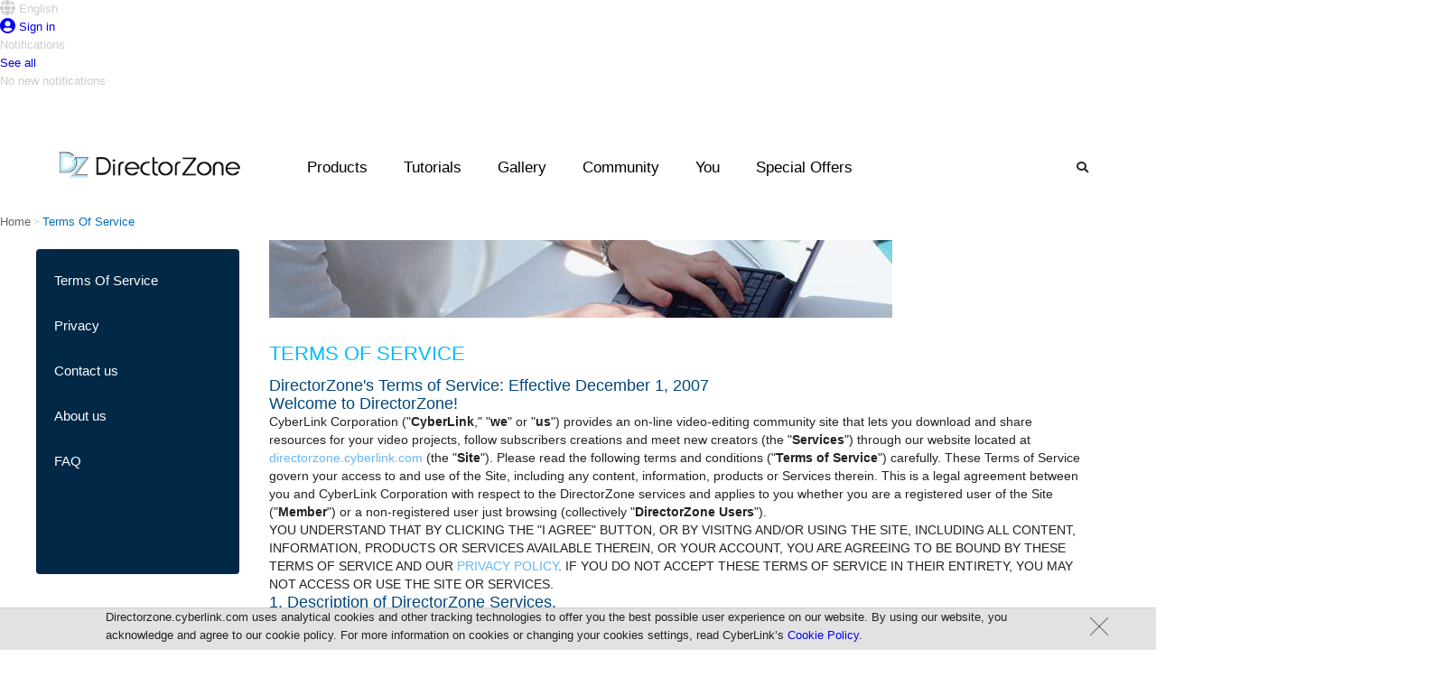

--- FILE ---
content_type: text/html;charset=UTF-8
request_url: https://directorzone.cyberlink.com/info/termsOfService.jsp
body_size: 21906
content:
<!DOCTYPE html> <html lang="en"> <head> <link rel="stylesheet" type="text/css" href="/combined.css.h-2059273806.pack" charset="utf-8"/>   <script language="javascript" type="text/javascript" src="/theme/mercury/scripts/google_analytics.js"></script>  <script type="text/javascript" src="/combined.js.h-262573185.pack" charset="utf-8"></script> <script type="text/javascript" src="/theme/mercury/scripts/rc_js_en_US.js?v=1"></script>

   <link rel="apple-touch-icon" href="/theme/mercury/images/apple-touch-icon.png"/> <link rel="shortcut icon" href="/theme/mercury/images/myfavicon.ico"/> <meta http-equiv="pragma" content="no-cache"> <meta http-equiv="cache-control" content="no-cache"> <meta http-equiv="expires" content="0"> <meta property="og:image" content="https://directorzone.cyberlink.com/images/dz.jpg"/> <meta property="og:image:width" content="518"> <meta property="og:image:height" content="270"> <meta http-equiv="Content-Type" content="text/html; charset=UTF-8">



 <title>Terms of Service | DirectorZone</title> <meta name="keywords" content="video effects, photo frames, video templates, collage templates, wedding video effects, how to edit videos, tutorials, sound effects, templates, presets, dvd menu"> <meta name="description" content="Download free video effects, photo presets, DVD templates created by users. Learn video editing and photo editing easily!"> <meta http-equiv="X-UA-Compatible" content="IE=edge" />  <link rel="stylesheet" type="text/css" href="/combined.css.h-708802328.pack" charset="utf-8"/>
   

<link href="/theme/mercury/styles/about.css?v=2" rel="stylesheet" type="text/css" />
   <link rel="manifest" href="/theme/mercury/scripts/webPush/manifest.txt"> <script async type="text/javascript" src="/theme/mercury/scripts/webPush/pageIncludeWebpushForDZ.js"></script> <link media="none" onload="if(media!='all')media='all'" rel="stylesheet" href="/theme/mercury/styles/font-awesome/5.2.0/css/all.min.css" /> <script src="/theme/mercury/scripts/profile/notificationController.js"></script> </head> <body onLoad="" class="oneColFixCtrHdr">  <link rel="stylesheet" href="/theme/mercury/scripts/webPush/webpush.css?=20200319"> <div class="webpush_note" id="webpush_note" style="display:none;"> <div class="webpush_note_icon"> <img src="/theme/mercury/scripts/webPush/cyberlink_black_100.png" /> </div> <div class="webpush_note_content"> <div class="webpush_note_title"> Want the newest updates? </div> <div> Get notified of the latest promotions, feature updates, tutorials, events & more! </div> <div class="webpush_note_btn_wrapper"> <div class="webpush_note_btn webpush_note_denyBtn">No Thanks</div> <div class="webpush_note_btn webpush_note_allowBtn">Allow</div> </div> </div> </div> <div id="dzmain" class="DZwrapper" > <span id="_FB_UID_" style="display:none"></span>  <div id="container">   <!--Header--> <style>
.topdw{
-width:1600px !important;
margin-left: auto !important;
    margin-right: auto !important;
}
</style>  <div style="width: 1600px;" class="headerpic" id="headerpic"> <div class="topdw"> <div class="headerLang topTip"> <div id="dz_lang" class="nohyperlink touchTab" style="z-index: auto;"> <div class="touchTab"> <div class="iconName touchTab" style="text-overflow: ellipsis;max-width: 100px; overflow:hidden;"> <i class="fas fa-globe fa-lg"></i> <span>English</span> </div> </div> </div> </div>     <div class="sign topTip"> <a id="signin" href="/signIn"> <i class="fas fa-user-circle fa-lg"></i> <span class="min"> Sign in </span> </a> </div>   </div> </div> <div id="langList" class="headerList" style="display:none"> <ul>  <li><a class="active" onClick="saveWebLanguage('en_US')">English</a></li>  <li><a class="" onClick="saveWebLanguage('zh_TW')">繁體中文</a></li>  <li><a class="" onClick="saveWebLanguage('zh_CN')">简体中文</a></li>  <li><a class="" onClick="saveWebLanguage('de_DE')">Deutsch</a></li>  <li><a class="" onClick="saveWebLanguage('fr_FR')">Fran&ccedil;ais</a></li>  <li><a class="" onClick="saveWebLanguage('ja_JP')">日本語</a></li>  <li><a class="" onClick="saveWebLanguage('it_IT')">Italiano</a></li>  <li><a class="" onClick="saveWebLanguage('es_ES')">Español</a></li>  <li><a class="" onClick="saveWebLanguage('ko_KR')">한국어</a></li>  </ul> </div> <div id="profileList" class="headerList" style="display:none"> <ul> <li><div id="profile_top"></div></li> <li><a href="/profile/feed//all/">You</a></li> <li><a href="/profile/effect//upload">Templates</a></li> <li><a href="/profile/video//upload">Videos</a></li> <li><a href="/profile/photo//upload">Photos</a></li> <li><a href="/profile/connection//subscriptions">Connections</a></li> <li><a href="/accountSetting/">Settings<!--Settings--></a></li> <li class="last"><a href="/signOut">Sign out</a></li> </ul> </div> <div id="notification_drop" class="nf_dw"> <div class="nf_box" style=""> <div class="nf_title">Notifications</div> <div class="nf_block"> <div class="nf_content"></div> </div> <div class="seeAll"> <a href="/profile/feed/">See all</a> <div class="hide">No new notifications</div> </div> </div> </div> <div id="template_notification" class="nf_con1"> <a class="data_objectLink" href="javascript: void(0);"> <span class="userPIC"> <img class="data_profile" src="/theme/mercury/images/space.gif" width="36" height="36" /> </span> <span class="usercomm"> <span class="commtop"> <span class="data_creator"></span> <span class="data_action"></span> <span class="data_comment"></span> </span> <span class="commbtt data_time"></span> </span> <span class="usereffect"> <img class="data_objectImg hide" src="/theme/mercury/images/space.gif" height="44"/> </span> <span class="clear"></span> </a> </div> <!--Header--> 
 <!--dropdown menu--> <script type="text/javascript" src="/combined.js.h-1933379902.pack" charset="utf-8"></script> <style>
  .ui-autocomplete-category {
    padding: .2em .4em;
    margin: .1em 0 .0em;
    line-height: 1.5;
    background:#f9f9f9;

    margin-left : -8px;
    margin-top  :  0px;
    width:151px;
    float:left;
    font-size :12px;
    font-style:italic;
    display:block;
    color: #000000;
  }
  .cat-in{
  width : 139px;
  border-bottom: 1px solid #9cd0e6;
  padding-left :8px;
  padding-right :5px;
  padding-top :3px;
  padding-bottom: 3px;
  float: left;
  }
    .cat-in-img{
    float: left;
    padding-right: 5px;
    margin-left :-7px;
  }
    .cat-in-title{
    float: left;
  }
  #ui-id-1{
  width: 233px;
  }
  .ui-menu{
  z-index:9999;
  }
.ui-menu .ui-menu {
    margin-top: -3px;
    background:white;
    z-index: 999;
}
.ui-menu .ui-menu-item {
    margin:0;
    padding: 0;
    zoom: 1;
    float: left;
    clear: left;
    width: 161px;
    background:#f9f9f9;
    z-index: 999;
    font-size:12px;
    list-style: none outside none;
    margin-left: -8px;
}
.ui-menu .ui-menu-item a {
    padding-left:27px; 
    display:block;

}


.ui-state-hover, .ui-widget-content .ui-state-hover, .ui-widget-header .ui-state-hover, .ui-state-focus, .ui-widget-content .ui-state-focus, .ui-widget-header .ui-state-focus { 
background: none repeat scroll 0 0 #CCCCCC;
    border-bottom: 1px solid #FFFFFF;
    border-top: 1px solid #FFFFFF;
     margin:-1px;
    -webkit-border-radius: 0px;
    border-radius: 0px; 
    margin-right: 1.4px;
}



.ui-menu .ui-menu-item a.ui-state-focus{
    background:#cccccc;
}

.ui-menu .ui-menu-item a.ui-state-hover,
.ui-menu .ui-menu-item a.ui-state-active {
    font-weight: normal;
    margin: -1px;
    -webkit-border-radius: 0px;
    border-radius: 0px; 
    
    
    
    
}
.header_wrapper {
position: absolute !important;
display: contents;
}



.drop{
width:1600px !important;
margin-left: -200px !important;
}

.search_bar{
z-index:500 !important;
}
	
a{
	outline: 0; 
}
a:active, a:focus {
 	outline: 0;		
}

.header .nav_right .btns{
	width: auto;
}
.search {
    background: url();
}
.bx-wrapper {
 -height: 270px;
}

.slide_show_yt{

    display: flex;

}
.slide_total{
width: 100% !important ;
}
.btns.search{
color: #292929
}

.btns.search:hover{
color: #fff
}

.header .nav_right .btns:hover{
color: #fff !important ;
}


  </style> <!-- CSS --> <link rel="stylesheet" href="/theme/mercury/styles/index_enu.css"> <link rel="stylesheet" href="/theme/mercury/styles/header_enu_nonrwd.css"> <link rel="stylesheet" href="/theme/mercury/styles/m_header.css"> <!--[if lte IE 9]> <style>
  	.menulist .list {
		width: auto;
		display: inline-block;
		padding-top: 10px;
		vertical-align: text-top;
	}
	
	.menulist {
		text-align: center;
	}

	.headerArea {
		height: 100px;
	}
	
	.header_wrapper {
		left: 0;
	}
</style> <![endif]--> <!-- JS --> <script src="/theme/mercury/scripts/menubarControl.js"></script> <div class="headerArea"> <!--logo--> <div class="logo"> <a href="/"><img
				src="/theme/mercury/images/DZ_logo.png" alt=""></a> </div> <div class="promo_menu"> <div class="img_promo"> <span class="dot_news">3</span> </div> </div> <!--mobile menu--> <div class="mobile_menu" id="dropdown_mobile_menu"
			style="cursor: pointer" onClick="javascript:mobileDropBar();"> <img src="/theme/mercury/images/mobile_menu.png" alt=""
				id="mobileImg"> </div> <div class="header_wrapper"
			onclick="if(!is_touch_device()){cleanAll('all');}"> <div class="header"> <div class="logo_pc"> <a href="/"><img
						src="/theme/mercury/images/DZ_logo.png" alt=""></a> </div> <div class="nav_desktop"> <ul> <li id="Product_desktop" class="btns"><a
							style="color: black; cursor: default;">Products</a></li> <li id="Tutorials"><a>Tutorials</a></li> <li id="Gallery"><a>Gallery</a></li> <li id="Community"><a>Community</a></li>    <li id="You"><a href="javascript:isSignIn();">You</a></li>   <li id="promo_btn"><a>Special Offers</a></li> </ul> </div> <div class="nav_right clearfix"> <div class="btns search" id="search_btn"> <i class="fas fa-search"></i> </div> </div> </div> </div> <!-- drop_product --> <div class="drop_product drop" id="for_product"> <!-- menulist zone 1--> <div class="menulist"> <div class="list list_a"> <div class="inner a_1"> <ul> <li><a href="/pdr">PowerDirector</a></li> </ul> </div> <div class="clear"></div> </div> <div class="list list_a"> <div class="inner a_1"> <ul> <li><a href="/phd">PhotoDirector</a></li> </ul> </div> </div> <div class="clear"></div> </div> <!-- menulist zone 1 end --> <!-- menulist zone 2--> <div class="zone_02"></div> <!-- menulist zone 2 end --> </div> <!-- end drop_product --> <!-- drop_tutorial --> <div class="drop_tutorial drop" id="for_tutorial"> <!-- menulist zone 1--> <div class="menulist"> <div class="list list_a"> <div class="inner a_1"> <ul> <li><a target="_blank" href="https://www.cyberlink.com/learning/powerdirector-video-editing-software?category=2"> PowerDirector</a></li> </ul> </div> <div class="clear"></div> </div> <div class="list list_a"> <div class="inner a_1"> <ul> <li><a target="_blank" href="https://www.cyberlink.com/learning/photodirector-photo-editing-software?category=4"> PhotoDirector</a></li> </ul> </div> </div> <div class="clear"></div> </div> <!-- menulist zone 1 end --> <!-- menulist zone 2--> <div class="zone_02"></div> <!-- menulist zone 2 end --> </div> <!-- end drop_tutorial --> <!-- drop_gallery --> <div class="drop_gallery drop" id="for_gallery"> <!-- menulist zone 1--> <div class="menulist"> <div class="list list_a"> <div class="inner a_1"> <ul> <li><a target="_blank"
								href="https://www.cyberlink.com/stat/gallery/index.jsp?category=2">Video Contest Gallery</a></li> </ul> </div> <div class="clear"></div> </div> <div class="list list_a"> <div class="inner a_1"> <ul> <li><a target="_blank"
								href="https://www.cyberlink.com/stat/gallery/index.jsp?category=1">Photo Contest Gallery</a></li> </ul> </div> </div> <div class="list list_a"> <div class="inner a_1"> <ul> <li><a target="_blank"
								href="https://www.cyberlink.com/stat/events/contest/index.jsp">Contest Hub</a></li> </ul> </div> </div> <div class="clear"></div> </div> <!-- menulist zone 1 end --> <!-- menulist zone 2--> <div class="zone_02"></div> <!-- menulist zone 2 end --> </div> <!-- end drop_gallery --> <!-- drop_Community --> <div class="drop_community drop" id="for_community"> <!-- menulist zone 1--> <div class="menulist"> <div class="list list_a"> <div class="inner a_1"> <ul> <li><a href="/topCreator/">Top Templates Creators</a></li> </ul> </div> <div class="clear"></div> </div> <div class="list list_a"> <div class="inner a_1"> <ul> <li><a href="/topVideoCreator/">Top Video Creators</a></li> </ul> </div> <div class="clear"></div> </div> <div class="list list_a"> <div class="inner a_1"> <ul> <li><a href="/topVideoCreator/_">Most Subscribed</a></li> </ul> </div> <div class="clear"></div> </div> <div class="list list_a"> <div class="inner a_1"> <ul> <li class="last"><a
								href="https://forum.cyberlink.com/forum/forums/list/ENU.page"
								target="_blank">Community Forum</a></li> </ul> </div> </div> <div class="clear"></div> </div> <!-- menulist zone 1 end --> <!-- menulist zone 2--> <div class="zone_02"></div> <!-- menulist zone 2 end --> </div> <!-- end drop_Community --> <!--dropdown/search--> <div class="drop_search drop" id="for_search" style="height: 0px;"> <div class="search_menulist clearfix"> <div class="center"> <div> <form autocomplete="off" method="post"
							action="/search/effect-search.do"
							onSubmit="return submitSearch()" class="search_bar"> <input autocomplete="false" name="hidden" type="text"
								style="display: none;"> <input type="text"
								id="searchKeyword" class="inputright" name="keyword"
								placeholder='Search...'
								maxlength="50"> <button id="r" type="submit" name="button">Search</button> </form> </div> </div> </div> </div> <!--end dropdown/search--> <!--dropdown/promo--> <div class="drop_promo drop" id="for_promo" style="height: 0px;"> <div class="promo_menulist " style="margin-top: 50px;"> <div class="center"> <div class="content clearfix"> <div class="promo_banner"> <a target='_blank' href=''><div id='specialOfImageLink' style='display:none'>https://jp.cyberlink.com/upload-file/directzone/dz_PowerDirector_18.0_20191023020135618.png</div><img id='specialOfImage'  src=''></a> </div> <ul class='promo_list'><li><span class='dot'></span><a  href='https://www.cyberlink.com/products/director-suite/features.html?affid=2581_1705_973_177878_348_ENU&utm_source=DZ_Banner&utm_medium=177878_348&utm_campaign=Header_Promotion_Link'><font color=red>Director Suite 365 </font>- The ultimate 4-in-1 editing suite with millions of royalty-free videos & images.</a></li><li><span class='dot'></span><a target='_blank' href='https://www.cyberlink.com/products/add-ons/overview.html?affid=2581_1417_973_177879_348_ENU&utm_source=DZ_Banner&utm_medium=177879_348&utm_campaign=Header_Promotion_Link'>Discover a growing collection of <font color=red>premium plug-ins, effects & music</font> for all your creative projects >></a></li></ul> </div> </div> </div> </div> </div> <input type="hidden" name="lock" id="lock" value="0"> <input
		type="hidden" name="loginLock" id="loginLock" value="0" /> <input
		type="hidden" name="searchLock" id="searchLock" value="0" /> <input
		type="hidden" name="languageLock" id="languageLock" value="0" /> <input
		type="hidden" name="isMember" id="isMember" value="0" /> <input
		type="hidden" name="mobileLock" id="mobileLock" value="0" /> <input
		type="hidden" name="slideShowNumber" id="slideShowNumber" value="1" /> <input type="hidden" name="hoverLock" id="hoverLock" value="0" /> <div id="templateBody"> 
			<div id="page_body">
				<div id="path">
	                <link href="/theme/mercury/styles/navbar.css?ver=1768733020034" rel="stylesheet" type="text/css" />
	                <div class="pathNavbar">
						<a href="/" class="w12_none">Home</a> &gt; 
	                    <span class="w12_none"> Terms Of Service </span>
					</div>
				</div>
				
<div id="left">
	<div id="top">
	</div>
	<div id="mid">
		<ul>
			<li>
				<a href="/info/termsOfService.jsp">Terms Of Service </a>
			</li>
			<li>
				<a href="/info/privacy.jsp">Privacy </a>
			</li>
			<li>
				<a href="/info/contactUs.jsp">Contact us </a>
			</li>
			<li>
				<a href="/info/aboutUs.jsp">About us </a>
			</li>
			<li>
				<a href="/faq/faq.do">FAQ </a>
			</li>
		</ul>
	</div>
	<div id="bottom">
	</div>
</div>
			  <div id="right">
					<p>
						<img src="/theme/mercury/images/team_of_user.jpg" width="690" height="86" />
					</p>
					<h4>
						Terms of Service
					</h4>
					<h5>DirectorZone's Terms of Service: Effective December 1, 2007</h5>
				    <h5>Welcome to DirectorZone!</h5>
				    <p>CyberLink  Corporation (&quot;<strong><em>CyberLink</em></strong>,&quot; &quot;<strong><em>we</em></strong>&quot;  or &quot;<strong><em>us</em></strong>&quot;) provides an on-line video-editing community site that lets you download and share resources for your video projects, follow subscribers creations and meet new creators (the &quot;<strong><em>Services</em></strong>&quot;) through our website located at <a href="https://directorzone.cyberlink.com/">directorzone.cyberlink.com</a> (the &quot;<strong><em>Site</em></strong>&quot;).  Please read the following terms and conditions (&quot;<strong><em>Terms of Service</em></strong>&quot;)  carefully. These Terms of Service govern your access to and use of the Site,  including any content, information, products or Services therein. This is a  legal agreement between you and CyberLink Corporation with respect to the  DirectorZone services and applies to you whether you are a registered user of  the Site (&quot;<strong>Member</strong>&quot;) or a non-registered user just browsing  (collectively &quot;<strong><em>DirectorZone Users</em></strong>&quot;).<br />
YOU  UNDERSTAND THAT BY CLICKING THE &quot;I AGREE&quot; BUTTON, OR BY VISITNG  AND/OR USING THE SITE, INCLUDING ALL CONTENT, INFORMATION, PRODUCTS OR SERVICES  AVAILABLE THEREIN, OR YOUR ACCOUNT, YOU ARE AGREEING TO BE BOUND BY THESE TERMS  OF SERVICE AND OUR <a href="https://directorzone.cyberlink.com/info/privacy.jsp">PRIVACY POLICY</a>. IF YOU DO NOT ACCEPT THESE TERMS OF SERVICE  IN THEIR ENTIRETY, YOU MAY NOT ACCESS OR USE THE SITE OR SERVICES.</p>
				    <h5>1. Description of DirectorZone Services.</h5>
		            <p>Unless  explicitly stated otherwise, any new content or features that augment or  enhance the Services shall be subject to these Terms of Service.  You understand and agree that the Site and  Services are provided AS-IS, WITH ALL FAULTS and that, to the fullest extent permitted by Law, we assume no  responsibility for the timeliness, deletion, mis-delivery or failure to store  any Member information, communications or personalization settings.</p>
		            <h5>2. Registration and Eligibility.</h5>
		            <p><ol type=a>
					<li>To become a Member or DirectorZone User, you must be at least 13 years old. If  you are not 13 years old, you may not access or use the Site or Services. If  you have attained the age of 13 years but have not attained the age of 18 years;  you must obtain the approval from your parent or legal guardian to become a Member.  In order to access certain features of the Site and Services, and to post User  Submissions (defined below), you will have to become a Member and set up a  CyberLink account (&quot;<strong><em>Account</em></strong>&quot;), with a corresponding  username and password or through third party sign-in services ( e.g. Facebook connect). You may never use another person's account without  permission. Your username and password will permit you to access certain secure  areas of the Site only available to Members. </li>
<li>You are solely responsible for safeguarding and maintaining the confidentiality  of your username, password and corresponding Account information. You agree not  to disclose your password to anyone. You agree that you are entirely and solely  responsible for any and all activities or actions that occur under your  Account, whether or not you have authorized such activities or actions. You  agree to notify CyberLink immediately of any unauthorized use of your Account  or any other breach of security or at most within (24) twenty-four hours of  such use being known to you. In the event that your user name or password is  lost or stolen, please notify CyberLink immediately so that a new user name or  password can be created. </li>
<li>If you become a Member or create an Account, you agree to provide true,  accurate, current and complete registration information as requested and will  maintain and promptly update relevant personal information provided to  CyberLink in order to keep it true, accurate, current and complete. If you  provide any information that is untrue, inaccurate, not current or incomplete,  or we have reasonable grounds to suspect that such information is untrue,  inaccurate, not current or incomplete, we have the right to suspend or  terminate your Account and refuse any and all current or future use of the Site  or Services (or any portion thereof). Although CyberLink will not be liable for  your losses caused by any unauthorized use of your Account, you may be liable  for the losses of CyberLink or others due to such unauthorized use.</li>
<li>If you become a Member and create an Account, you consent to the use of electronic  means to complete these Terms of Service and to provide you with any notices  given pursuant to these Terms of Service. </li></ol>
		            <h5>3. Content.</h5>
		            <p>Certain types of content are made available through the Site. "CyberLink Content" as used in these Terms of Service means, collectively, the text, data, graphics, images, photos, video files, effects, objects, templates and other content and information made available through the Site, excluding User Submissions. "User Submissions" as used in these Terms of Service means, collectively, the text, data, graphics, images, photos, effects, objects, templates and other content and information which Members post, upload and otherwise submit to the Site, including without limitation in Member created profile pages. By posting or otherwise providing your submission, you are granting to the public unrestricted and unconditional permission to:</p>
					<p>a. Use, copy, distribute, display, publish and modify your submission;</p>
					<p>b. Publish your name in connection with your submission; and</p>
					<p>c. Grant these permissions to other persons.</p>
					<p>This  Section 3 only applies to legally permissible content and only to the extent  that use, copying, distribution, display publishing or modification of the  legally permissible content does not breach the law.&nbsp; We will not pay you  for your submission. We may refuse to publish, and may remove your submission  from the Site or the Services at any time.&nbsp; For every submission you make,  you must have all rights necessary for you to grant the permissions in this  Section.  In this regard, refer to  Section 7(b) for the representation and warranty you make with respect to each  of your submissions.<br />
CYBERLINK  RESERVES THE RIGHT TO REMOVE AND PERMANENTLY DELETE ANY CYBERLINK CONTENT OR  USER SUBMISSIONS FROM THE SITE WITHOUT NOTICE. </p>
					<h5>4. Your Obligations in Using the Site and Services.</h5>
		            <p>The  Site and Services may be used and accessed for lawful and non-commercial  purposes only. You agree to abide by all applicable local, state, national and  foreign laws, treaties and regulations in connection with your use of the Site  and Services. In addition, without limitation, you agree that you will not do, directly or indirectly, any of the following while using or accessing the Site or Services:<ol type=a>
<li>Circumvent, disable or otherwise interfere with security related features of the  Site, Services or features that prevent or restrict use or copying of any  CyberLink Content or that enforce limitations on use of the Site, Services or  the CyberLink Content therein.;</li>
<li>Upload, post, email, route, store, provide connections to or otherwise transmit  any material (i) to which you do not have the lawful right to copy, transmit,  display and modify (including any material that would violate any  confidentiality or fiduciary obligations that you might have with respect to  the material); (ii) for which you do not have the consent or permission of each  identifiable person in the material to use the name, voice, signature,  photograph, likeness or other identifying characteristics of each such person  (to the extent each is implicated by the material) and such consent or  permission is necessary; or (iii) that infringes the intellectual property  rights or violates the privacy or other rights of any third party or otherwise  violates or promotes the violation of the intellectual property rights of any third  party (including without limitation copyright, trademark, patent, trade secret,  or other intellectual property right, or moral right or right of publicity);</li>
<li>Use any meta tags or other hidden text or metadata utilizing or incorporating a  CyberLink name, DirectorZone.cyberlink.com domain name, trademark, URL or product  name; </li>
<li>Use any portion of the service as a destination linked from any unsolicited  bulk messages or unsolicited commercial messages (“spam”); </li>
<li>Upload, post, email or otherwise transmit any unsolicited or unauthorized  advertising, promotional materials, junk mail, spam, chain letters,  &quot;pyramid schemes&quot; or any other form of solicitation; </li>
<li>Forge any TCP/IP packet header or any part of the header information in any  posting or in any way use the Site or Services to send altered, deceptive,  false or misleading source-identifying information; </li>
<li>Upload, post, email, or otherwise transmit, via the Site or Services, any User  Submissions that are unlawful, deceptive, obscene, abusing, inciting of  unlawful action, harmful, threatening, harassing, defamatory, libelous, vulgar,  violent or hateful or that contain objects or symbols of hate, invade the  privacy of any third party, contain nudity (including without limitation any  pornography, erotica, child pornography or child erotica), constitute hate  speech, or are otherwise objectionable in the opinion of CyberLink;</li>
<li>Upload, post, email, or otherwise transmit any User Submissions that contain  software viruses or any other computer code, files, or programs designed to (i)  interrupt, destroy or limit the functionality of any computer software; or (ii)  interfere with the access of any DirectorZone Users, host or network, including  without limitation sending a virus, overloading, flooding, spamming or  mail-bombing the Site;</li>
<li>Upload, post, email or otherwise transmit any User Submissions that include  code that is hidden or otherwise surreptitiously contained within the images,  audio or video of any User Submissions that is unrelated to the immediate,  aesthetic or communicative nature of the User Submissions;</li>
<li>Use any unauthorized means to modify or reroute, or attempt to modify or  reroute, any of the Services; Interfere with or disrupt (or attempt to  interfere with or disrupt) any web pages available at the Site, servers or  networks connected to the Site or the technical delivery systems of CyberLink's  providers or disobey any requirements, procedures, policies or regulations of  networks connected to the Site;</li>
<li>Attempt to probe, scan or test the vulnerability of the Site or any CyberLink  system or network or breach or impair or circumvent any security or  authentication measures protecting the Site or Services;</li>
<li>Decipher, decompile, disassemble or reverse engineer any of the software used  to provide the Site or Services, or attempt to do any of the foregoing;</li>
<li>Access, search or meta-search the Site with any engine, software, tool, agent,  device or mechanism other than software and/or search agents provided by  CyberLink or other generally publicly available third party web browsers (such  as Microsoft Internet Explorer, Mozilla Firefox, Safari, or Opera), including  without limitation any software that sends queries to the Site to determine how  a website or web page ranks, or attempt to do any of the foregoing;</li>
<li>Collect or store personal data about other DirectorZone Users without their  express permission;</li>
<li>Impersonate or misrepresent your affiliation with any person or entity, through  pretexting or some other form of social engineering, or otherwise commit fraud  or harmful or potentially harmful deception;</li>
<li>Use the Site or Services in any manner not permitted by this Agreement; </li>
<li>Encourage or instruct any other individual to do any of the foregoing or to  violate any term of these Terms of Service;</li>
<li>Harm or attempt to harm minors in any way;</li>
<li>Stalk or otherwise harass another, or attempt to do the same;</li>
<li>Use the service in a way that harms, or could reasonably be expected to harm,  us or our affiliates, resellers, distributors, and/or vendors (collectively,  the “CyberLink parties”), or any customer of or supplier to a CyberLink party;  or</li>
<li>Resell or redistribute the service, or any part of the Service.</li></ol>
		            <p>You acknowledge that we do not pre-screen any User  Submissions you make, but that we shall have the right (but not the obligation)  in our sole discretion, to remove any User Submissions and/or rescind or  terminate your use of the Site and/or Services.   You acknowledge and agree that we may preserve Information and may also  disclose Information if required to do so by law or in the good faith belief  that such preservation or disclosure is reasonably necessary to: (i) comply  with legal process; (ii) enforce the Terms of Service; (iii) respond to claims  that any Information violates the rights of third-parties; or (iv) protect the  rights, property, or personal safety of CyberLink, DirectorZone, its  DirectorZone Users, customers, suppliers, attendees and/or the public.  You understand that the technical processing  and transmission of the Services and the User Submissions, including your  personal information, may involve (a) transmissions over various networks; and  (b) changes to conform and adapt to technical requirements of connecting  networks, services or devices.</p>
		            <h5>5. Termination; Cancellation.</h5><ol type=a>
		            <li>We may change the Site and/or Services, or any portion thereof, or delete  features at any time and for any reason without notice. We, in our sole  discretion and for our sole convenience, may immediately terminate or suspend  your access to the Site and Services and remove any material (including User  Submissions) from the Site or our servers, in the event that you breach or  threaten to breach these Terms of Service. Notwithstanding the foregoing, we  also reserve the right to terminate the Site, Services or your access thereto  at any time and for any reason. After such a termination, you understand and  acknowledge that we will have no further obligation to provide the Site and/or  Services. Upon termination, all licenses and other rights granted to you by these  Terms of Service will immediately cease. To the fullest extent permitted by Law, CyberLink is not liable to you or any  third party for termination of the Site and/or Services or termination of your  access to or use of the Site and/or Services. UPON ANY TERMINATION OR  SUSPENSION, ANY INFORMATION AND CONTENT (INCLUDING USER SUBMISSIONS) THAT YOU  HAVE SUBMITTED ON THE SITE OR IN CONNECTION WITH THE SERVICES OR THAT IS  RELATED TO YOUR ACCOUNT MAY NO LONGER BE ACCESSED BY YOU. Furthermore, once the  Site and/or Services are cancelled or suspended, any data you have stored on  the Site and/or in connection with the Services may not be retrieved later.  CyberLink will have no obligation to maintain any information stored in our  database related to your Account or to forward any information to you or any third  party. </li>
<li>You may deactivate your Account at any time and for any reason by clicking  'Deactivate Account' on the 'My Account' page of the Site. Upon any  deactivation by a Member, the related Account will no longer be accessible in  the next 24 hours. However, you can reactivate your account again anytime. </li>
<li>Any suspension, termination or cancellation will not affect your obligations to  CyberLink under these Terms of Service (including but not limited to ownership,  indemnification and limitation of liability), which by their sense and context  are intended to survive such suspension, termination or cancellation.</li></ol>
		            <h5>6. Third Party Links.</h5>
		            <p>The  Site may contain links to third party websites that are not owned or controlled  by CyberLink. CyberLink has no control over, and you agree that CyberLink  assumes no responsibility for the availability of such external sites or  resources, and does not endorse and is not responsible or liable for the  content, advertising, products, privacy policies, or practices of any third  party websites. In addition, CyberLink will not and cannot censor or edit the  content of any third-party site. By using the Site, you expressly relieve  CyberLink from any and all liability arising from your use of any third-party  website. You further acknowledge and agree that CyberLink shall not be  responsible or liable, directly or indirectly, for any damage or loss caused or  alleged to be caused by or in connection with use of or reliance on any such  content, goods or services available on or through any such third-party site or  resource.</p>
		            <h5>7. Intellectual Property Rights and Ownership.</h5>
		            <p><strong>a. Content.</strong> </p>
		              <p>You may access and use the Site, Services, CyberLink Content  and User Submissions for your own personal non-commercial use. You will not  remove, alter or conceal any copyright, trademark, service mark or other  proprietary rights notices incorporated in or accompanying the Site, Services,  CyberLink Content, User Submissions or related products and services and you  will not reproduce, modify, adapt, prepare derivative works based on, perform,  display, publish, distribute, transmit, broadcast, sell, license or otherwise  exploit the Site, CyberLink Content, User Submissions (other than your User  Submissions). CyberLink and its licensors own all rights, title and interest,  including all worldwide intellectual property rights in the Site, Services,  CyberLink Content and the trademarks, service marks and logos contained therein  other than your User Submissions. CyberLink reserves all rights not expressly  granted in and to the Site, Services and CyberLink Content. You agree to not  engage in the use, copying, distribution or modification of any of the  CyberLink Content other than as expressly permitted herein, including any use,  copying, distribution or modification of User Submissions of third parties  obtained through the Site for any commercial purposes.  <br />
		              <br />
                      <strong>b. User Submissions.</strong> <br /><ol type=(I)>
<li><b>License Grant</b>. CyberLink does not claim ownership rights in your User  Submissions. However, by uploading, posting, emailing or otherwise transmitting  any User Submission to CyberLink or on the Site, you hereby grant CyberLink a  non-exclusive, worldwide, royalty-free, sublicensable, transferable, perpetual  and irrevocable right and license to use, reproduce, modify, adapt, prepare  derivative works based on, perform, display, publish, distribute, transmit,  broadcast and otherwise exploit such User Submissions in any form, medium or  technology now known or later developed, including without limitation on the  Site and third party websites. You represent and warrant that you own or have  the necessary licenses, rights, consents and permissions to grant the foregoing  licenses to CyberLink. CyberLink will own all rights, title and interests in  and to all derivative works and compilations of User Submissions that are  created by or for CyberLink, including all worldwide intellectual property  rights therein. You agree to execute and deliver such documents and provide all  assistance reasonably requested by CyberLink to give and confirm to CyberLink  the full benefit of the rights granted to CyberLink by you.</li>
<li><b>Limitations</b>. You acknowledge and agree that CyberLink may, at its  option, establish limits concerning User Submissions, including without  limitation the maximum number of days that User Submissions will remain on the  Site, the maximum size of any files that may be stored on or uploaded to the  Site, and the maximum disk space that will be allotted to you for the storage  of User Submissions on CyberLink's servers. CyberLink will have no  responsibility or liability for, and you are solely responsible for creating  back-ups of, your User Submissions. </li>
<li><b>Disclaimer</b>. CyberLink has no ability to control the User Submissions  that are uploaded, posted, emailed or otherwise transmitted using the Site or  Services and does not have any obligation to monitor such User Submissions for  any purpose and, as a result, is not responsible for the accuracy,  completeness, appropriateness, legality or applicability of the User  Submissions or anything said, depicted or written or otherwise communicated by  Members, including without limitation any information obtained by using the  Site. CyberLink does not endorse any User Submission or any statement, opinion,  recommendation, or advice expressed therein and you agree to waive, and hereby  do waive, any legal or equitable rights or remedies you have or may have  against CyberLink with respect thereto. </li>
<li><b>Copyright and other infringements.</b> If you believe that any User Submission or other content infringes upon your rights, you may submit a notification by providing our Copyright Agent  with the following information in writing:</li>
<p>a.  A physical or electronic signature of a person authorized to act on behalf of  the owner of an exclusive right that is allegedly infringed;<br />
b.  Identification of the copyrighted work claimed or the rights to have been infringed, or, if  multiple copyrighted works at a single online site are covered by a single  notification, a representative list of such works at that site;<br />
c.  Identification of the material that is claimed to be infringing or to be the  subject of infringing activity and that is to be removed or access to which is  to be disabled and information reasonably sufficient to permit CyberLink to  locate the material;<br />
d.  Information reasonably sufficient to permit CyberLink to contact you, such as  an address, telephone number, and, if available, an electronic mail;<br />
e.  A statement that you have a good faith belief that use of the material in the  manner complained of is not authorized by the owner of the relevant rights, its agent, or  the law; and<br />
f.  A statement that the information in the notification is accurate, and under  penalty of perjury, that you are authorized to act on behalf of the owner of an  exclusive right that is allegedly infringed.<br />
CyberLink's  designated Copyright Agent to receive notifications of claimed infringement is:  Legal Department, 15F,  No.100, Minchiuan Rd., Hsin Tien City, Taipei, Taiwan 231, R.O.C., email: <a href="mailto:copyright@cyberlink.com">copyright@cyberlink.com</a>, fax: 886-2-8667-1385. For clarity, only infringement notices should go to the Copyright Agent; any other feedback,  comments, requests for technical support, and other communications should be  directed to CyberLink customer service through  https://www.cyberlink.com/support/index.html. You acknowledge that if you fail to comply  with all of the requirements of this Section 7(b)(iv), your infringement notice may not be valid.</p></ol>
		            <h5>8. Copyrighted Materials: No Unauthorized Use.</h5>
	              <p>YOU  WILL NOT USE THE SITE OR SERVICES TO TRANSMIT, ROUTE, PROVIDE CONNECTIONS TO OR  STORE ANY MATERIAL THAT INFRINGES COPYRIGHTED WORKS OR OTHERWISE VIOLATES OR  PROMOTES THE VIOLATION OF THE INTELLECTUAL PROPERTY RIGHTS OF ANY THIRD PARTY.  CyberLink has adopted and implemented a policy that provides for the  termination in appropriate circumstances of the Accounts of Members who  infringe or are believed to be infringing the copyright or other rights of intellectual  property rights owners or holders. CyberLink reserves the right to decide  whether Content or a User Submission is appropriate and complies with these  Terms of Service for violations other than copyright infringement and  violations of intellectual property law, such as, but not limited to,  pornography, obscene or defamatory material, or excessive length. CyberLink may  remove such User Submissions and/or terminate a DirectorZone User's access for  uploading such material in violation of these Terms of Service at any time,  without prior notice and at its sole discretion.</p>
		            <h5>9. Disclaimer of Warranties.</h5>
	              <p>YOUR  USE OF THE SITE, SERVICES, CYBERLINK CONTENT AND USER SUBMISSIONS IS AT YOUR  SOLE DISCRETION AND RISK. THE SITE, SERVICES, CYBERLINK CONTENT AND USER  SUBMISSIONS, AND ALL MATERIALS, INFORMATION, CONTENT, PRODUCTS AND SERVICES  INCLUDED THEREIN, ARE PROVIDED ON AN &quot;AS IS&quot;, “WITH ALL FAULTS” AND  &quot;AS AVAILABLE&quot; BASIS WITHOUT WARRANTIES OF ANY KIND. TO THE FULLEST  EXTENT PERMITTED BY LAW, CYBERLINK, ITS OFFICERS, DIRECTORS, EMPLOYEES AND  AGENTS EXPRESSLY DISCLAIM ALL WARRANTIES OF ANY KIND, EXPRESS, IMPLIED OR  STATUTORY, RELATING TO THE SITE, SERVICES, CYBERLINK CONTENT AND USER  SUBMISSIONS, INCLUDING WITHOUT LIMITATION THE WARRANTIES OF TITLE, MERCHANTABILITY,  FITNESS FOR A PARTICULAR PURPOSE, NON-INFRINGEMENT OF PROPRIETARY RIGHTS,  COURSE OF DEALING OR COURSE OF PERFORMANCE. CYBERLINK DISCLAIMS ANY WARRANTIES:  (I) REGARDING THE SECURITY, ACCURACY, COMPLETENESS, RELIABILITY, TIMELINESS AND  PERFORMANCE OF THE SITE, SERVICES, CYBERLINK CONTENT OR USER SUBMISSIONS OR ANY  PORTION THEREOF; (II) THAT THE SITE, SERVICES, CYBERLINK CONTENT AND USER  SUBMISSIONS WILL BE FREE OF ERRORS, MISTAKES, OR INACCURACIES OR THAT ANY  ERRORS, MISTAKES, OR INACCURACIES WILL BE CORRECTED.; OR (III) IN CONNECTION  WITH OR RESULTING FROM (A) PERSONAL INJURY OR PROPERTY DAMAGE, OF ANY NATURE  WHATSOEVER, RESULTING FROM YOUR ACCESS TO AND USE OF THE SITE, SERVICES,  CYBERLINK CONTENT, OR USER SUBMISSIONS OR ANY PORTION THEREOF; (B) ANY UNAUTHORIZED  ACCESS TO OR USE OF OUR SERVERS AND/OR ANY AND ALL PERSONAL INFORMATION AND/OR  FINANCIAL INFORMATION STORED THEREIN; (C) ANY INTERRUPTION OR CESSATION OF  TRANSMISSION TO OR FROM THE WEBSITE; (D) ANY BUGS, VIRUSES, TROJAN HORSES, OR  THE LIKE WHICH MAY BE TRANSMITTED TO OR THROUGH THE SITE OR SERVICES BY ANY  THIRD PARTY; OR (E) ANY ERRORS OR OMISSIONS IN ANY CONTENT (INCLUDING WITHOUT  LIMITATION USER SUBMISSIONS) OR FOR ANY LOSS OR DAMAGE OF ANY CHARACTER OR KIND  INCURRED AS A RESULT OF THE USE OF ANY CONTENT POSTED, EMAILED, TRANSMITTED, OR  OTHERWISE MADE AVAILABLE VIA THE SITE OR THE SERVICES. NO ADVICE OR  INFORMATION, WHETHER ORAL OR WRITTEN, OBTAINED BY YOU FROM CYBERLINK, WILL  CREATE ANY WARRANTY NOT EXPRESSLY STATED IN THIS AGREEMENT. WE DO NOT WARRANT,  ENDORSE, GUARANTEE, OR ASSUME RESPONSIBILITY FOR ANY PRODUCT OR SERVICE  ADVERTISED OR OFFERED BY A THIRD PARTY THROUGH THE SITE, SERVICES OR ANY LINKED  WEBSITE OR FEATURED IN ANY BANNER OR OTHER ADVERTISING, AND WE WILL NOT BE A  PARTY TO OR IN ANY WAY BE RESPONSIBLE FOR MONITORING ANY TRANSACTION BETWEEN  YOU AND ANY THIRD-PARTY PROVIDERS OF PRODUCTS OR SERVICES.  AS WITH THE PURCHASE OF A PRODUCT OR SERVICE  THROUGH ANY MEDIUM OR IN ANY ENVIRONMENT, YOU SHOULD USE YOUR BEST JUDGMENT AND  EXERCISE CAUTION WHERE APPROPRIATE.</p>
		            <h5>10. Limitation of Liability.</h5>
	              <p>IN  NO EVENT SHALL CYBERLINK, ITS OFFICERS, DIRECTORS, EMPLOYEES, OR AGENTS, BE  LIABLE TO YOU FOR ANY DIRECT, INDIRECT, INCIDENTAL, SPECIAL, PUNITIVE, OR  CONSEQUENTIAL DAMAGES WHATSOEVER RESULTING FROM ANY (I) YOUR ACCESS TO OR USE  OF THE SITE AND/OR SERVICES OR ANY PORTION THEREOF, (II) ERRORS, MISTAKES, OR  INACCURACIES OF CONTENT (INCLUDING WITHOUT LIMITATION USER SUBMISSIONS), (III)  PERSONAL INJURY OR PROPERTY DAMAGE, OF ANY NATURE WHATSOEVER, RESULTING FROM  YOUR ACCESS TO AND USE OF OUR SITE, (IV) ANY UNAUTHORIZED ACCESS TO OR USE OF  OUR SECURE SERVERS AND/OR ANY AND ALL PERSONAL INFORMATION AND/OR FINANCIAL  INFORMATION STORED THEREIN, (V) ANY INTERRUPTION OR CESSATION OF TRANSMISSION  TO OR FROM OUR SITE, (VI) ANY BUGS, VIRUSES, TROJAN HORSES, OR THE LIKE, WHICH  MAY BE TRANSMITTED TO OR THROUGH OUR SITE BY ANY THIRD PARTY, AND/OR (VII) ANY  ERRORS OR OMISSIONS IN ANY CONTENT OR FOR ANY LOSS OR DAMAGE OF ANY KIND  INCURRED AS A RESULT OF YOUR ACCESS TO OR USE OF ANY CONTENT POSTED, EMAILED,  TRANSMITTED, OR OTHERWISE MADE AVAILABLE VIA THE SITE, WHETHER BASED ON WARRANTY,  CONTRACT, TORT, OR ANY OTHER LEGAL THEORY, AND WHETHER OR NOT CYBERLINK IS  ADVISED OF THE POSSIBILITY OF SUCH DAMAGES. THE FOREGOING LIMITATION OF  LIABILITY SHALL APPLY TO THE FULLEST EXTENT PERMITTED BY LAW IN THE APPLICABLE  JURISDICTION.  YOU SPECIFICALLY  ACKNOWLEDGE THAT WE SHALL NOT BE LIABLE FOR YOUR OR OTHER USER SUBMISSIONS OR  THE DEFAMATORY, LIBELOUS, OFFENSIVE, OR ILLEGAL CONDUCT OF YOU OR ANY THIRD  PARTY AND THAT THE RISK OF HARM OR DAMAGE FROM THE FOREGOING RESTS ENTIRELY WITH YOU.  IN CASE CYBERLINK IS FOUND LIABLE BY A FINAL JUDGEMENT, DAMAGES ARE LIMITED TO THE MONTHLY REGISTRATION FEES FOR THE RELEVANT SERVICE(S) OR TO THE AVERAGE MONTHLY FEES FOR THE MOST SIMILAR SERVICE IN CASE OF A FREE SERVICE USER’S CLAIM.</p>
		            <p>You  agree to defend, indemnify, and hold CyberLink, its officers, directors,  employees and agents, harmless from and against any claims, liabilities,  damages, losses, and expenses, including without limitation reasonable  attorney'’ fees and costs, arising out of or in any way connected with (i) your  access to or use of the Site, Services, CyberLink Content and User Submissions;  (ii) your violation of these Terms of Service; (iii) your violation of any  third party right, including without limitation any intellectual property  right, publicity, confidentiality, property or privacy right; or (iv) any claim  that one of your User Submissions caused damage to a third party, including  without limitation claims that your User Submissions are infringing. This  defense and indemnification obligation will survive these Terms of Service,  your use of the Site, and any termination of your Account.</p>
		            <h5>11. Special Admonitions for International Use. </h5>
	              <p>The  Site is owned, controlled and offered by CyberLink in Taiwan.  We make no representations that the Site is  appropriate or available for use in other locations.  Those who access or use the Site from other  jurisdictions do so at their own volition and are responsible for compliance with  local law.<br />
Recognizing  the global nature of the Internet, you agree to comply with all local laws and  rules regarding online conduct and acceptable information. Specifically, you  agree to comply with all applicable laws regarding the transmission of  technical data exported from the United States or the country in  which you reside.</p>
		            <h5>12. No Resale of Service.</h5>
	              <p>You  agree not to reproduce, duplicate, copy, sell, resell or exploit for any  commercial purposes, any portion of the Site and/or Services, use of the Site  and/or Services, or access to the Site and/or Services, other than in  accordance with these Terms of Service.</p>
		            <h5>13. Modification of the Site or Terms of Service.</h5>
	              <p>CyberLink  reserves the right, in its sole discretion, at any time to modify, discontinue or terminate the Site and Services, or modify these Terms of Service without notice. All modified terms and conditions will be effective immediately after they are posted on the Site (unless a longer notice period is required by applicable law). If any modified terms and conditions are not acceptable to you, your sole remedy is to cease using the Site and Services, and if applicable, cancel your Account. By continuing to access or use the Site and Services after CyberLink makes any such modification, you agree to be bound by the revised Terms of Service. To the fullest extendt permitted by law. You also agree that we shall not be liable to you or to any third party for or on account of any modification, suspension or discontinuance of the Site and/or Services.</p>
		          <h5>14. Ability to Accept Terms of Service.</h5>
	              <p>You affirm that you are more than 13 years of age, or have obtained necessary approval from your parent or legal guardian if you are at least 13 years of age but under 18 years of age, and are fully able and competent to enter into the terms, conditions, obligations, affirmations, representations, and warranties set forth in these Terms of Service, and to abide by and comply with these Terms of Service. In any case, the Site is not intended for children under 13. If you are under 13 years of age, then please do not access or use the Site.</p>
		      <h5>15. Claim Must Be Filed Within One Year.</h5>
	       <p>Any claim related to this contract or these Terms of Service may not be brought by you unless brought within one year.&nbsp;&nbsp; The one-year period begins on the date when the claim first could be filed.&nbsp; If it is not filed within that period, then that claim is permanently barred.&nbsp; This applies to you and your successors and assigns permitted.&nbsp; </p>
		      <h5>16. General.</h5>
	       <p>These Terms of Service shall be governed by and interpreted in accordance with the laws of France. Any legal action or proceeding arising under or in connection with these Terms of Service must be brought exclusively in courts located in Paris, France and the parties hereby irrevocably consent to the personal jurisdiction and venue therein. In the event that any provision in these Terms of Service is held to be invalid or unenforceable, the remaining provisions will remain in full force and effect. The failure of a party to enforce any right or provision of these Terms of Service will not be deemed a waiver of such right or provision.   Any waiver, to be effective, must be in writing signed by the waiving party (in the case of CyberLink, by an authorized officer).  You may not assign this Agreement (by operation of law or otherwise) without the prior written consent of CyberLink and any prohibited assignment will be null and void. CyberLink may assign these Terms of Service or any rights hereunder without your consent. The relationship of the parties under these Terms of Service is that of independent contractors, and these Terms of Service will not be construed to imply that either party is the agent, employee, representative, partner or joint venturer of the other. You agree that these Terms of Service and the rules, restrictions and policies contained herein, and CyberLink's enforcement thereof, are not intended to confer and do not confer any rights or remedies upon any person other than you and CyberLink. These Terms of Service together with DirectorZone’s Privacy Policy and the rules and policies of CyberLink and any other legal notices published on the Site by CyberLink constitute the entire agreement between CyberLink and you with respect to the subject matter hereof. Any notice or other communication to be given hereunder will be in writing and given (a) by CyberLink via email (in each case to the address that you provide), (b) a posting on the Site, or (c) by you via email to contact <a href="mailto:copyright@cyberlink.com">copyright@cyberlink.com</a>or to such other addresses as CyberLink may specify in writing. The date of receipt shall be deemed the date on which such notice is transmitted.</p>
	       		<h5>17. Website Owner</h5>
	       		<p>DirectorZone is owned and operated by CyberLink Corporation. The address of CyberLink Corporation is 15F, No.100, Minchiuan Rd., Hsin Tien City, Taipei, Taiwan 231, R.O.C.</p>
	           </div>
				<div class="clearboth"></div>
			</div>
 </div> </div>  <div id="footer" style=" width: 1600PX;margin-left: -200px; margin-top: 0px ">   <div id="footerbox"> <div id="footer_copyright"> <a class="footerlink" href="/info/termsOfService.jsp">Terms of services</a> |
		<a class="footerlink" href="/info/privacy.jsp">Privacy</a> |
		<a class="footerlink" href="/info/contactUs.jsp">Contact us</a>  <br>   &copy 2026&nbsp;<a class="footerlink" href="https://www.cyberlink.com" target="_blank">CyberLink</a>&nbsp;Corp. All Rights Reserved. </div> <div id="footer_cl_link" style="margin-top: 20px;"> <a href="http://www.cyberlink.com/"> <img width="130" height="32" border="0" alt="a CyberLink Compant" src="/theme/mercury/images/CL_logo.png" > </a> </div> </div> <div id="__member__" signIn="false" style="display: none"></div> <div id="__currentMember__" memberId="" style="display: none"></div> <div id="__lang__" language="en" style="display:none"></div> <div id="fb-root"></div> </div> </div>  <style type="text/css">
.gdpr_note {
	width: 100%;
	background-color: rgb(226, 226, 226);
	border-top: 1px solid #ccc;
	position: fixed;
	bottom: 0px;
	z-index:5;
}

.gdpr_x {
	display: inline-block;
	width: 5%;
	height: 40px;
	background-image: url(/theme/mercury/images/x.png);
	background-repeat: no-repeat;
	background-position: right center;
	background-size: 20px 20px;
}

.gdpr_x :hover {
	display: inline-block;
	width: 5%;
	height: 40px;
	background-image: url(/theme/mercury/images/x2.png);
	background-repeat: no-repeat;
	background-position: right center;
	background-size: 20px 20px;
}

.gdpr_note .column-block {
    width: 95%;
    clear: both;
    max-width: 1600px;
    margin: 0 auto;
}

.gdpr_note p {
	float: left;
}

.gdpr_t {
	width: 85%;
	font-size: 13px;
	padding-right: 15px;
	color: #222;
	padding-left: 7%;
}
</style> <script type="text/javascript">

	function cookiePolicy() {

		var d = new Date();
		var n = d.getTime();
		createCookie('DZCC',n,365);
		$('.gdpr_note').hide();
	}
	
	
	function createCookie(name,value,days) {
		
			var date = new Date();
			date.setTime(date.getTime()+(days*24*60*60*1000));
			var expires = "; expires="+date.toGMTString();
		
		document.cookie = name+"="+value+expires+"; path=/";
	}
</script>   <div class="gdpr_note"> <div class="column-block"> <p class="gdpr_t">Directorzone.cyberlink.com uses analytical cookies and other tracking technologies to offer you the best possible user experience on our website. By using our website, you acknowledge and agree to our cookie policy. For more information on cookies or changing your cookies settings, read CyberLink’s <a style=" color: blue; " href="https://www.cyberlink.com/prog/ap/privacy-redirect.jsp?LANGUAGE=ENU&site=DZ">Cookie Policy</a>.</p> <div class="gdpr_x" onclick="cookiePolicy();"></div> </div> </div>   
  <style type="text/css">
.lightbox {
	background-color: #fff;
	position: fixed;
	width: 480px;
	border: 1pxsolidrgb(0, 0, 0 );
	padding: 20px;
	z-index: 1001;
}

.lightbox .btn {
	background: transparent;
	border: 0;
	font-size: 16px;
	cursor: pointer;
	outline: 0;
}

.lightbox .btn_cancel {
	color: #333;
	font-size: 32px;
	line-height: 32px;
	position: absolute;
	right: 8px;
	top: 0;
}

.lightbox .btn_cancel:hover {
	color: #222;
}

.lightbox .btn_area {
	text-align: center;
}

.lightbox .btn_delete {
	background-color: #aaa;
	color: #fff;
	display: inline-block;
	font-size: 16px;
	padding: 5px15px;
}

.lightbox .btn_delete:hover {
	background-color: #999;
}

.lightbox .btn_agree {
	background-color: #ff8001;
	color: #fff;
	margin: 010px;
	padding: 5px15px;
}

.lightbox .btn_agree:hover {
	background-color: #f99a3a;
}

.lightbox .btn_later {
	color: #666;
	text-decoration: underline;
}

.lightboxh6 {
	font-size: 16px;
	line-height: 24px;
	margin: 0;
}

.lightboxp {
	font-size: 13px;
	line-height: 20px;
	margin: 0;
	margin-bottom: 10px;
}

.lightboxp .title {
	border-bottom: 1pxsolid #ff8001;
	color: #e86100;
	font-size: 28px;
	font-weight: normal;
	line-height: 36px;
}

.upgrade_now {
	background: url("/theme/mercury/images/youcam5_upgrade/pou_btn_bg.jpg")
		repeat scroll 0 0 transparent;
	border-radius: 6px 6px 6px 6px;
	color: #FFFFFF;
	font-size: 13px;
	text-align: center;
	white-space: nowrap;
	display: inline-block;
}

.upgrade_now:hover {
	background:
		url("/theme/mercury/images/youcam5_upgrade/pou_btn_bg_hover.jpg")
		repeat scroll 0 0 transparent;
}

.upgrade_now a:link {
	padding: 0 20px;
	text-decoration: none;
	height: 33px;
	line-height: 33px;
	display: inline-block;
}

.privacetitle {
	border-bottom: 1px solid #ff8001;
	color: #e86100;
	font-size: 28px;
	font-weight: normal;
	line-height: 36px;
	margin-top: 0px;
	margin-bottom: 10px;
}

.content {
	font-size: 13px;
	line-height: 20px;
	margin: 0;
	margin-bottom: 10px;
	color: black;
}

.upgrade_button {
	background-color: #ff8001;
	color: #fff;
	margin: 0 10px;
	padding: 5px 15px;
}

.upgrade_button:hover {
	background-color: #f99a3a;
}

.btn_later {
	color: #666;
	text-decoration: underline;
	background: transparent;
	border: 0;
	font-size: 16px;
	cursor: pointer;
	outline: 0;
}

.btn_later:hover {
	color: #888;
}

.simplemodal-close {
	display: none;
}
</style> <script type="text/javascript">
	function openmodel(dialog) {
		var lang = 'en';
		try {
			lang = $('#__lang__').attr('language');
		} catch (e) {
		}
		var height = 420;
		$('#privacy_popup .subtitle').css('display', 'none');
		$('.simplemodal-close').css('display', 'none');
		$('#privacy_popup .subtitle.product_pdr').css('display', 'block');

		overlayFadeIn(dialog).container.css({
			height : '192px',
			width : "520px",
			top : "40%",
			background : "#fff"
		});
	}

	window.onload = function() {
		var ispopup = 'false';

		if (ispopup == 'true') {
			popup();
		}

	};

	function popup() {
		$('#privacy_popup').modal({
			onOpen : openmodel,
			onClose : $.modal.close()
		});
	}

	function agree() {
		//set session attribate

		var d = new Date();

		createCookie('clickPrivacyDate', d, 365);

		var referer = location.protocol + '//' + location.host
				+ location.pathname + location.search;
		location.href = '/member-settings.do?updatePrivacy&referer='
				+ encodeURIComponent(referer);

	}
	function decidelater() {
		var referer = location.protocol + '//' + location.host
				+ location.pathname + location.search;
		location.href = '/member-settings.do?logout&referer='
				+ encodeURIComponent(referer);
	}
</script> <div id="privacy_popup" class="lightbox update"
	style="display: none; width: 480px; background-color: #ffffff;"> <p class="privacetitle">Privacy Policy Update</p> <p class="content">CyberLink’s Privacy Policy has been renewed as of 2018/4/23. You may read it <a style=" color: blue; " href="https://www.cyberlink.com/prog/ap/privacy-redirect.jsp?LANGUAGE=ENU&site=DZ">here</a>. To continue using our services, you need to accept the updated Privacy Policy.</p> <div style="text-align: center;"> <button class="upgrade_button" onclick="agree();return false;">Accept & Submit</button> <a href="/signOut" class="btn_later">Let me decide later (Sign out)</a> </div> </div>


 <!-- Script -->   <script type="text/javascript" src="/combined.js.h-1639153088.pack" charset="utf-8"></script> <script language="javascript" src="/theme/mercury/scripts/timeago/jquery.timeago.en.js" charset="utf-8"></script> <script type="text/javascript" src="/theme/mercury/scripts/jquery-ui.min.js"></script> <script>dwr.engine.setHttpMethod("GET")</script> <script type="text/javascript">if(!JAWR){var JAWR = {};};;JAWR.jawr_dwr_path='/dwr';JAWR.app_context_path='';</script>
<script type="text/javascript" src="/jawr/gzip_N794981302/bundles/header_dwr.js" ></script>
 <!-- UU Analytics Start --> <div id="uuDiv" style="position:absolute;left:-10px;top:-10px;"></div> <script type='text/javascript' src='/dwr/interface/postAction.js'></script> <script type='text/javascript' src='/dwr/interface/blockAction.js'></script> <script type='text/javascript' src='/theme/mercury/scripts/dimPage.js'></script>
 <span id="apEffectDownload" style="display:none"></span> <div id="glass_cover" style="display: none; opacity: 0.75; background-color: #000000; width: 100%; height: 100%; left: 0; top: 0; position: fixed;"></div>  <!--cl_ipsentry-->  </body> </html>

--- FILE ---
content_type: text/css
request_url: https://directorzone.cyberlink.com/theme/mercury/styles/about.css?v=2
body_size: 1128
content:
#templateBody {
    background-color:#fff;
}

#page_body ul li {
    margin-left: 30px;    
}
#page_body #left {
    width: 238px;
    float: left;
    padding: 0px;
    margin-top: 20px;
    margin-right: 0px;
    margin-bottom: 0px;
    margin-left: 40px;
}

#page_body #right {
    float: left;
    width: 900px;
    margin-left: 20px;
    margin-top: 10px;
    padding: 0px;
    margin-right: 0px;
    margin-bottom: 0px;
}

#container #page_body {
    float: left;
    margin-top: 0;
    margin-bottom: 40px;
    text-align: left;
    width: 1200px;
    background-color:#fff;
}

#container #page_body .clearboth {
	clear: both;
	float: left;
	width: 975px;
}

#container #page_body #right h4 {
    font-family: "Segoe UI", "Lucida Sans Unicode", Tahoma, Helvetica, Arial, sans-serif;
    font-size:22px;
    font-weight:400;
    margin-bottom: 15px;
    padding: 0px;
    margin-top: 30px;
    margin-right: 0px;
    margin-left: 0px;
}

#container #page_body #left #top {
	float: left;
	width: 238px;
}
#container #page_body #left #mid {
    float: left;
    width: 225px;
    background-color: #012846;
    height: 350px;
    padding-top: 10px;
    border-radius: 4px;
}

#container #page_body #left #bottom {
	float: left;
	width: 238px;
}

#container #page_body #path {
	font-family: Tahoma, Helvetica, Verdana;
	font-size: 12px;
	background-image: none;
}

#container #page_body #left #mid li {
    font-family: "Segoe UI", "Lucida Sans Unicode", Tahoma, Helvetica, Arial, sans-serif;
    font-size: 15px;
    list-style-type: none;
    display: block;
    padding-top: 15px;
    padding-right: 0px;
    padding-bottom: 15px;
    padding-left: 0px;
    margin-left: 20px;
    margin-right: 10px;
}

#container #page_body #left #mid ul {
	list-style-type: none;
	margin-top: 0px;
	margin-right: 0px;
	margin-bottom: 0px;
	padding-top: 0px;
	padding-right: 0px;
	padding-bottom: 0px;
	padding-left: 0px;
	margin-left: 0px;
}

#container #page_body #left #mid a {
	text-decoration: none;
}

#container #page_body #right ol {
	list-style-type: none;
}

#container #page_body #right li {
	font-family: Tahoma, Helvetica, Verdana;
	font-size: 12px;
	list-style-type: square;
}

#container #page_body #right a{
	color : #64B8F9;
}
#container #page_body #right a:hover{
    color : #0489EF;
}
#container h4 {
    color: #00BBFF;
    font-family: Tahoma,Helvetica,Verdana;
    font-size: 14px;
    font-weight: bold;
    margin: 0;
    padding: 0;
    text-transform: uppercase;
}

#page_body p{
    color:#222;
    font-size: 14px;
    }
#page_body h5{
    color:#01467b;
    font-size:18px;
    font-weight:400;
    margin-bottom: 0px;
    font-family: "Segoe UI", "Lucida Sans Unicode", Tahoma, Helvetica, Arial, sans-serif;}
#page_body li{color:#222;}
#page_body ul li a {color:#fff;}
#page_body ul li a:hover {color:#00BBFF;}
#FAQList .content a{color:#222 !important;}
#FAQList .content a:hover{color:#0489ef !important;}

--- FILE ---
content_type: application/javascript
request_url: https://directorzone.cyberlink.com/theme/mercury/scripts/menubarControl.js
body_size: 7103
content:
function menubarColor(number) {
	blackglass(number);
	if (number == 1) {
		$('.header_wrapper').css("opacity", 1);
		$('.header_wrapper').css("background-color", "white");
	} else {
		$('.header_wrapper')
				.css("background-color", "rgba(255, 255, 255, 0.7)");
	}
}

function checkDropAndroid(area) {

	var result = true;
	// alert(is_touch_device());
	// alert(checkIphone());
	// alert($('#hoverLock').val());
	if (is_touch_device() && checkIphone()) {
		if ($('#lock').val() == 1) {
			result = false;
		} else if ($('#hoverLock').val() == '0') {
			result = false;
		} else if ($('#hoverLock').val() != area) {
			result = false;
		}

		if (result) {
			$('#hoverLock').val('0');
		} else {
			$('#hoverLock').val(area);
		}

	}

	if ($('#lock').val() == 1) {
		result = false;
	}

	// alert(result);

	// result = false;
	return result;

}

function is_touch_device() {
	//return Modernizr.touch;
	return false;
}

function checkIphone() {

	if (/iPhone|iPad/i.test(navigator.userAgent)) {
		return false;
	} else {
		return true;
	}

}
function scrollOri() {

	var doc = document.documentElement;
	var left = (window.pageXOffset || doc.scrollLeft) - (doc.clientLeft || 0);
	var top = (window.pageYOffset || doc.scrollTop) - (doc.clientTop || 0);

	window.scrollTo(left, top + 1);
	top = (window.pageYOffset || doc.scrollTop) - (doc.clientTop || 0);
	// window.scrollTo(left,top-1);
}

function searchbarSize() {
	// Get the dimensions of the viewport
	var width = window.innerWidth || document.documentElement.clientWidth
			|| document.body.clientWidth;
	/*
	 * if(width > 1045){ $(".search").css("display","none");
	 * $(".search_inmenu").css("display","");
	 *  } else{ $(".search").css("display","");
	 * $(".search_inmenu").css("display","none"); }
	 */
};

function checkDevice() {

	if (/Android|webOS|iPhone|iPad|iPod|BlackBerry|IEMobile|Opera Mini/i
			.test(navigator.userAgent)) {
		return false;
	} else {
		return true;
	}

}

function ifPhone() {

	if (/Phone/i.test(navigator.userAgent)) {
		return false;
	} else {
		return true;
	}

}

function checkAndroid() {

	if (/Android/i.test(navigator.userAgent)) {
		return false;
	} else {
		return true;
	}

}
function menuBarHeight() {

	var maxHeight = 0, aHeight = $('.list_a').height(), bHeight = $('.list_b')
			.height(), cHeight = $('.list_c').height()

	$('.list_a, .list_b, .list_c').each(function() {
		maxHeight = Math.max(aHeight, bHeight, cHeight);
	}).height(maxHeight);

}
// for let touch like hover effect on tablet
$(function() {
	/*
	 * $('#Product_desktop, #Product_tablet, #for_product').attr('ontouchstart',
	 * 'hover(this)'); $('#Store_desktop, #Store_tablet,
	 * #for_store').attr('ontouchstart', 'hover(this)'); $('#Downloads ,
	 * #for_download').attr('ontouchstart', 'hover(this)'); $('#Support,
	 * #for_support').attr('ontouchstart', 'hover(this)'); $('#Company ,
	 * #for_company').attr('ontouchstart', 'hover(this)');
	 */

})

var tipTimer = null;
var tipTimerProduct = null;
var tipTimerTutorial = null;
var tipTimerGallery = null;
var tipTimerCommunity = null;
var tipTimerPromo = null;
var tipTimerStore = null;
var tipTimerBusiness = null;
var tipTimerDownload = null;
var tipTimerCompany = null;
var tipTimerSupport = null;
var tipTimerMenu6 = null;
var timerSpeed = 0;
if (checkDevice()) {
	timerSpeed = 100;

}

var closeSpeed = 0;
var openSpeed = 0;
// menuberBar hover control

function menubarHoverControl(height, area, time, isHover, tab, circle, link) {
	var tabObj = $(area).html();
	var $win = $(this), winWidth = $win.width(), winHeight = $win.height();
	if ($(area).height() == 0) {
		// Calculate correct height of area
		var correctHeight = $(area).css({
			visibility : "hidden",
			height : "auto"
		}).height();
		if (height != 0 && height < correctHeight) {
			height = correctHeight;
		}
		$(area).css({
			visibility : "",
			height : ""
		});
	}

	winHeight = $(document).height();
	winWidth = $(document).width();
	// circle use for only Store , due to it need much hightlighte
	var lock = $('#lock').val();
	if (lock == 0) {
		if (checkDevice()) {
			$(area).stop().animate({
				height : height
			}, time)
		} else {
			$(area).stop().animate({
				height : height,
				width : winWidth
			}, time)
		}

		// alert("function Hover" + height + "/ " + area + " / "+ time +" / "+
		// timerSpeed);
		if (isHover == 1) {
			$(tab + " a").css("color", "white");
			$(tab + " a").css("background-color", "#2196F3");
			$(tab + " a").css("cursor", "pointer");
			if (circle == 1) {
				$('.ugly_store, .ugly_border a').css("color", "white");
				$(".ugly_border a ").css("border", "1px solid white");
				$(".ugly_border a").css("cursor", "pointer");
			}
			if (area == "#for_download") {
				$("#Downloads .u_color").addClass("to_white");
				$("#Downloads .u_color_size").addClass("to_white");
			}
		} else {
			$(tab + " a").css("color", "black");
			$(tab + " a").css("background-color", "");
			if (circle == 1) {
				$('.ugly_store').css("color", "black");
				$('.ugly_border a').css("color", "#2196F3");
				$(".ugly_border a").css("border", "1px solid #999999");
				$(".ugly_border a").css("cursor", "default");
			}
			if (area == "#for_download") {
				$("#Downloads .u_color").removeClass("to_white");
				$("#Downloads .u_color_size").removeClass("to_white");
			}
		}

	} else {

		$(tab + " a").css("color", "black");
		$(tab + " a").css("background-color", "");
		$(tab + " a").css("cursor", "default");
		if (circle == 1) {
			$('.ugly_store, .ugly_border a').css("color", "black");
			$(".ugly_border a").css("border", "1px solid #999999");
			$(".ugly_border a").css("cursor", "default");
		}
	}
}

function hoverImage(area, beforeImg, afterImg) {

}

var for_menu6Obj_heigth = 100;
$(function() {
	var promoListNum = 0
	if ($(".promo_list").find("li").length) {
		promoListNum = $(".promo_list").find("li").length;

	}

	if ($(".promo_banner").find("a").length) {
		promoListNum = promoListNum + $(".promo_banner").find("a").length;

	}

	if (promoListNum == 0) {
		$(".promo_menu").hide();
		$("#promo_btn").hide();
	} else {
		$(".dot_news").text(promoListNum);
	}

	$

	if (checkDevice()) {
		var $win = $(this), winWidth = $win.width(), winHeight = $win.height(), slideWidth = $(
				'.slider').width(), top_blockWidth = $('.top_block').width();

		// for TopMenuhover Effect

		$('#searchImg, #mobileSearchImg').hover(function() {

			$("#searchImg").attr("src", "/prog/bar/img/icon_red_4.png");
			$("#mobileSearchImg").attr("src", "/prog/bar/img/icon_red_4.png");

		}, function() {
			if ($('#searchLock').val() == 0) {
				$("#searchImg").attr("src", "/prog/bar/img/icon_4.png");
				$("#mobileSearchImg").attr("src", "/prog/bar/img/icon_4.png");
			}
		});

		$('.language, #mobileLanguageImg').hover(
				function() {

					$("#languageImg").attr("src",
							"/prog/bar/img/icon_red_3.png");
					$("#mobileLanguageImg").attr("src",
							"/prog/bar/img/icon_red_3.png");
					$(".language").css("color", "#2196F3");

				},
				function() {
					if ($('#languageLock').val() == 0) {
						$("#languageImg").attr("src",
								"/prog/bar/img/icon_3.png");
						$("#mobileLanguageImg").attr("src",
								"/prog/bar/img/icon_3.png");
						$(".language").css("color", "white");
					}
				});

		$('#shoppingImg, #mobileShoppingImg').hover(
				function() {

					$("#shoppingImg").attr("src",
							"/prog/bar/img/icon_red_2.png");
					$("#mobileShoppingImg").attr("src",
							"/prog/bar/img/icon_red_2.png");

				},
				function() {
					$("#shoppingImg").attr("src", "/prog/bar/img/icon_2.png");
					$("#mobileShoppingImg").attr("src",
							"/prog/bar/img/icon_2.png");
				});

		$('#loginImg, #mobileLoginImg').hover(function() {

			$("#loginImg").attr("src", "/prog/bar/img/icon_red_1.png");
			$("#mobileLoginImg").attr("src", "/prog/bar/img/icon_red_1.png");

		}, function() {
			if ($('#loginLock').val() == 0) {
				$("#loginImg").attr("src", "/prog/bar/img/icon_1.png");
				$("#mobileLoginImg").attr("src", "/prog/bar/img/icon_1.png");
			}
		});
	}

	$('#Product_desktop, #Product_tablet, #for_product')
			.hover(
					function() {

						$('#for_product').show();
						if (timerSpeed > 0) {
							var self = this;

							if (tipTimerProduct) {
								clearTimeout(tipTimerProduct);
								tipTimerProduct = null;
							}
							tipTimerProduct = setTimeout(function() {
								var productHieght = 0;
								productHieght = Math.max(productHieght, $(
										".list_a").height());
								productHieght = Math.max(productHieght, $(
										".list_b").height());
								productHieght = Math.max(productHieght, $(
										".list_c").height());
								productHieght = Math.max(productHieght, $(
										".list_a ul").height());
								productHieght = productHieght + 30
										+ $(".zone_02").height();

								menubarHoverControl(productHieght,
										'#for_product', openSpeed, 1,
										'#Product_desktop');

							}, timerSpeed);
						} else {
							var productHieght = 0;
							productHieght = Math.max(productHieght,
									$(".list_a").height());
							productHieght = Math.max(productHieght,
									$(".list_b").height());
							productHieght = Math.max(productHieght,
									$(".list_c").height());
							productHieght = productHieght + 30
									+ $(".zone_02").height();

							menubarHoverControl(productHieght, '#for_product',
									openSpeed, 1, '#Product_desktop');
						}

					},
					function() {
						if (timerSpeed > 0) {
							if (tipTimerProduct) {
								clearTimeout(tipTimerProduct);
								tipTimerProduct = null;

							}

							tipTimerProduct = setTimeout(function() {

								menubarHoverControl(0, '#for_product',
										closeSpeed, 0, '#Product_desktop');

							}, timerSpeed);
						} else {
							menubarHoverControl(0, '#for_product', closeSpeed,
									0, '#Product_desktop');
						}

					});

	$('#Tutorials, #for_tutorial')
			.hover(
					function() {
						$('#for_tutorial').show();

						if (timerSpeed > 0) {
							var self = this;

							if (tipTimerTutorial) {
								clearTimeout(tipTimerTutorial);
								tipTimerTutorial = null;
							}
							tipTimerTutorial = setTimeout(function() {
								var productHieght = 0;
								productHieght = Math.max(productHieght, $(
										"#for_tutorial .list_a").height());
								productHieght = Math.max(productHieght, $(
										"#for_tutorial .list_b").height());
								productHieght = Math.max(productHieght, $(
										"#for_tutorial .list_c").height());
								productHieght = Math.max(productHieght, $(
										"#for_tutorial .list_a ul").height());
								productHieght = productHieght + 30
										+ $("#for_tutorial .zone_02").height();

								menubarHoverControl(productHieght,
										'#for_tutorial', openSpeed, 1,
										'#Tutorials');

							}, timerSpeed);
						} else {
							var productHieght = 0;
							productHieght = Math.max(productHieght,
									$("#for_tutorial .list_a").height());
							productHieght = Math.max(productHieght,
									$("#for_tutorial .list_b").height());
							productHieght = Math.max(productHieght,
									$("#for_tutorial .list_c").height());
							productHieght = productHieght + 30
									+ $("#for_tutorial .zone_02").height();

							menubarHoverControl(productHieght, '#for_tutorial',
									openSpeed, 1, '#Tutorials');
						}

					},
					function() {
						if (timerSpeed > 0) {
							if (tipTimerTutorial) {
								clearTimeout(tipTimerTutorial);
								tipTimerTutorial = null;

							}

							tipTimerTutorial = setTimeout(function() {

								menubarHoverControl(0, '#for_tutorial',
										closeSpeed, 0, '#Tutorials');

							}, timerSpeed);
						} else {
							menubarHoverControl(0, '#for_tutorial', closeSpeed,
									0, '#Tutorials');
						}

					});

	var gallery_heigh = 85;
	$('#Gallery, #for_gallery').hover(
			function() {
				$('#for_gallery').show();

				if (timerSpeed > 0) {
					var self = this;

					if (tipTimerGallery) {
						clearTimeout(tipTimerGallery);
						tipTimerGallery = null;
					}
					tipTimerGallery = setTimeout(function() {

						menubarHoverControl(gallery_heigh, '#for_gallery',
								openSpeed, 1, '#Gallery');

					}, timerSpeed);
				} else {

					menubarHoverControl(gallery_heigh, '#for_gallery',
							openSpeed, 1, '#Gallery');
				}

			},
			function() {
				if (timerSpeed > 0) {
					if (tipTimerGallery) {
						clearTimeout(tipTimerGallery);
						tipTimerGallery = null;

					}

					tipTimerGallery = setTimeout(function() {

						menubarHoverControl(0, '#for_gallery', closeSpeed, 0,
								'#Gallery');

					}, timerSpeed);
				} else {
					menubarHoverControl(0, '#for_gallery', closeSpeed, 0,
							'#Gallery');
				}

			});

	var gallery_heigh = 85;
	$('#Community, #for_community').hover(
			function() {
				$('#for_community').show();
				if (timerSpeed > 0) {
					var self = this;

					if (tipTimerCommunity) {
						clearTimeout(tipTimerCommunity);
						tipTimerCommunity = null;
					}
					tipTimerCommunity = setTimeout(function() {

						menubarHoverControl(gallery_heigh, '#for_community',
								openSpeed, 1, '#Community');

					}, timerSpeed);
				} else {

					menubarHoverControl(gallery_heigh, '#for_community',
							openSpeed, 1, '#Community');
				}

			},
			function() {
				if (timerSpeed > 0) {
					if (tipTimerCommunity) {
						clearTimeout(tipTimerCommunity);
						tipTimerCommunity = null;

					}

					tipTimerCommunity = setTimeout(function() {

						menubarHoverControl(0, '#for_community', closeSpeed, 0,
								'#Community');

					}, timerSpeed);
				} else {
					menubarHoverControl(0, '#for_community', closeSpeed, 0,
							'#Community');
				}

			});

	var for_business_heigth = 170;
	$('#Business_desktop, #Business_tablet, #for_business').hover(
			function() {
				if (timerSpeed > 0) {
					var self = this;
					if (tipTimerBusiness) {
						clearTimeout(tipTimerBusiness);
						tipTimerBusiness = null;
					}
					tipTimerBusiness = setTimeout(function() {
						menubarHoverControl(for_business_heigth,
								'#for_business', openSpeed, 1,
								'#Business_desktop');
					}, timerSpeed);
				} else {
					menubarHoverControl(for_business_heigth, '#for_business',
							openSpeed, 1, '#Business_desktop');
				}

			},
			function() {
				if (timerSpeed > 0) {
					if (tipTimerBusiness) {
						clearTimeout(tipTimerBusiness);
						tipTimerBusiness = null;
					}
					tipTimerBusiness = setTimeout(function() {
						menubarHoverControl(0, '#for_business', closeSpeed, 0,
								'#Business_desktop');
					}, timerSpeed);
				} else {
					menubarHoverControl(0, '#for_business', closeSpeed, 0,
							'#Business_desktop');
				}

			});

	// [for download]
	var for_download_heigth = 100;
	if ($("a[downloadItem='1']").length > 6) {
		for_download_heigth = 170;
	} else if ($("a[downloadItem='1']").length > 3) {
		for_download_heigth = 135;
	}
	$('#Downloads , #for_download').hover(
			function() {
				if (timerSpeed > 0) {
					var self = this;
					if (tipTimerDownload) {
						clearTimeout(tipTimerDownload);
						tipTimerDownload = null;
					}
					tipTimerDownload = setTimeout(function() {

						menubarHoverControl(for_download_heigth,
								'#for_download', openSpeed, 1, '#Downloads');
					}, timerSpeed);
				} else {
					menubarHoverControl(for_download_heigth, '#for_download',
							openSpeed, 1, '#Downloads');
				}
			},
			function() {
				if (timerSpeed > 0) {
					if (tipTimerDownload) {
						clearTimeout(tipTimerDownload);
						tipTimerDownload = null;
					}

					tipTimerDownload = setTimeout(function() {
						menubarHoverControl(0, '#for_download', closeSpeed, 0,
								'#Downloads');
					}, timerSpeed);
				} else {
					menubarHoverControl(0, '#for_download', closeSpeed, 0,
							'#Downloads');
				}
			});

	// [for support]
	var for_support_heigth = 100;
	if ($("a[supportItem='1']").length > 6) {
		for_support_heigth = 170;
	} else if ($("a[supportItem='1']").length > 4) {
		for_support_heigth = 135;
	}
	$('#Support, #for_support').hover(
			function() {
				if (timerSpeed > 0) {
					var self = this;
					if (tipTimerSupport) {
						clearTimeout(tipTimerSupport);
						tipTimerSupport = null;
					}
					tipTimerSupport = setTimeout(function() {
						menubarHoverControl(for_support_heigth, '#for_support',
								openSpeed, 1, '#Support');
					}, timerSpeed);
				} else {
					menubarHoverControl(for_support_heigth, '#for_support',
							openSpeed, 1, '#Support');
				}
			},
			function() {
				if (timerSpeed > 0) {
					if (tipTimerSupport) {
						clearTimeout(tipTimerSupport);
						tipTimerSupport = null;
					}
					tipTimerSupport = setTimeout(function() {
						menubarHoverControl(0, '#for_support', closeSpeed, 0,
								'#Support');
					}, timerSpeed);
				} else {
					menubarHoverControl(0, '#for_support', closeSpeed, 0,
							'#Support');
				}
			});

	// [for Company]
	$('#Company , #for_company').hover(
			function() {
				if (timerSpeed > 0) {
					var self = this;
					if (tipTimerCompany) {
						clearTimeout(tipTimerCompany);
						tipTimerCompany = null;
					}
					tipTimerCompany = setTimeout(function() {
						menubarHoverControl(170, '#for_company', openSpeed, 1,
								'#Company');
					}, timerSpeed);
				} else {
					menubarHoverControl(170, '#for_company', openSpeed, 1,
							'#Company');
				}

			},
			function() {
				if (timerSpeed > 0) {
					if (tipTimerCompany) {
						clearTimeout(tipTimerCompany);
						tipTimerCompany = null;
					}
					tipTimerCompany = setTimeout(function() {
						menubarHoverControl(0, '#for_company', closeSpeed, 0,
								'#Company');
					}, timerSpeed);
				} else {
					menubarHoverControl(0, '#for_company', closeSpeed, 0,
							'#Company');
				}
			});

	// [for Menu6]
	var menu6Obj = $('.drop_menu6').html();

	if ($("a[menu6Item='1']").length > 6) {
		for_menu6Obj_heigth = 170;
	} else if ($("a[menu6Item='1']").length > 4) {
		for_menu6Obj_heigth = 135;
	}

	$('#Menu6 , #for_menu6').hover(
			function() {
				if (!$.isEmptyObject(menu6Obj)) {
					if (timerSpeed > 0) {
						var self = this;
						if (tipTimerMenu6) {
							clearTimeout(tipTimerMenu6);
							tipTimerMenu6 = null;
						}

						tipTimerMenu6 = setTimeout(function() {
							menubarHoverControl(for_menu6Obj_heigth,
									'#for_menu6', openSpeed, 1, '#Menu6');
						}, timerSpeed);
					} else {
						menubarHoverControl(for_menu6Obj_heigth, '#for_menu6',
								openSpeed, 1, '#Menu6');
					}
				} else {
					if (timerSpeed > 0) {
						var self = this;
						if (tipTimerMenu6) {
							clearTimeout(tipTimerMenu6);
							tipTimerMenu6 = null;
						}

						tipTimerMenu6 = setTimeout(function() {
							menubarHoverControl(for_menu6Obj_heigth,
									'#for_menu6_NAN', openSpeed, 1, '#Menu6');
						}, timerSpeed);
					} else {
						menubarHoverControl(for_menu6Obj_heigth,
								'#for_menu6_NAN', openSpeed, 1, '#Menu6');
					}
				}
			},
			function() {
				if (timerSpeed > 0) {
					if (tipTimerMenu6) {
						clearTimeout(tipTimerMenu6);
						tipTimerMenu6 = null;
					}
					tipTimerMenu6 = setTimeout(function() {
						menubarHoverControl(0, '#for_menu6', closeSpeed, 0,
								'#Menu6');
					}, timerSpeed);
				} else {
					menubarHoverControl(0, '#for_menu6', closeSpeed, 0,
							'#Menu6');
				}
			});

	if (checkDevice()) {
		$('.mobile_menu').hover(
				function() {
					$("#mobileImg").attr("src",
							"/theme/mercury/images/mobile_menu_red.png");

				},
				function() {

					if ($('#lock').val() == 0) {
						$("#mobileImg").attr("src",
								"/theme/mercury/images/mobile_menu.png");
					}
				})
	}

	// [for PromotionBanner Link and Image]
	var for_promoObj = $('#for_promo').html();
	// Get correct height when is visible
	$('#for_promo').css({
		"visibility" : "hidden",
		"height" : "auto"
	});
	var for_promoObj_heigth = $('.drop_promo').height();
	$('#for_promo').css({
		"visibility" : "visible",
		"height" : "0px"
	});

	$('#promo_btn , #for_promo').hover(
			function() {
				if ($("#specialOfImageLink").length) {

					if ($("#specialOfImage").attr('src') == "") {
						var link = $("#specialOfImageLink").text();
						$("#specialOfImage").attr("src", link);
					}
				}
					
					
				if (!$.isEmptyObject(for_promoObj)) {
					if (timerSpeed > 0) {
						var self = this;
						if (tipTimerPromo) {
							clearTimeout(tipTimerPromo);
							tipTimerPromo = null;
						}

						tipTimerPromo = setTimeout(
								function() {
									var for_promoObj_heigth = $('.drop_promo')
											.height();
									if (for_promoObj_heigth == 0) {
										for_promoObj_heigth = 220;
									}
									menubarHoverControl(for_promoObj_heigth,
											'#for_promo', openSpeed, 1,
											'#promo_btn');
								}, timerSpeed);
					} else {
						menubarHoverControl(for_promoObj_heigth, '#for_promo',
								openSpeed, 1, '#promo_btn');
					}
				}
			},
			function() {
				if (timerSpeed > 0) {
					if (tipTimerPromo) {
						clearTimeout(tipTimerPromo);
						tipTimerPromo = null;
					}
					tipTimerPromo = setTimeout(function() {
						menubarHoverControl(0, '#for_promo', closeSpeed, 0,
								'#promo_btn');
					}, timerSpeed);
				} else {
					menubarHoverControl(0, '#for_promo', closeSpeed, 0,
							'#promo_btn');
				}
			});

	$(".promo_menu").click(function() {
		var drop_promo = $('#for_promo');
		var drop_promoHeigth = drop_promo.height();
		var isDrop_promoOpened = (drop_promoHeigth > 0);
		if (!isDrop_promoOpened) {
			cleanAll("all");
			$(".img_promo ").addClass("active");
			// Get correct height when is visible
			drop_promo.css({
				"visibility" : "hidden",
				"height" : "auto"
			});
			drop_promoHeigth = $('.drop_promo').height();
			drop_promo.css({
				"visibility" : "visible",
				"height" : "0px"
			});

			drop_promo.stop().animate({
				height : drop_promoHeigth
			}, 201);
			menubarColor(1);
		} else {
			$(".img_promo ").removeClass("active");
			drop_promo.stop().animate({
				height : 0
			}, 100);
			menubarColor(0);
		}
	});
	// [for Search bar PC]
	var for_searchObj = $('#for_search').html();
	// Get correct height when is visible
	$('#for_search').css({
		"visibility" : "hidden",
		"height" : "auto"
	});
	var for_searchObj_heigth = 120;
	$('#for_search').css({
		"visibility" : "visible",
		"height" : "0px"
	});

	var tipTimerSearch = null;
	$('#search_btn , #for_search').hover(
			function() {
				$('#for_search').show();
				if (!$.isEmptyObject(for_searchObj)) {
					if (timerSpeed > 0) {
						var self = this;
						if (tipTimerSearch) {
							clearTimeout(tipTimerSearch);
							tipTimerSearch = null;
						}

						tipTimerSearch = setTimeout(
								function() {
									menubarHoverControl(for_searchObj_heigth,
											'#for_search', openSpeed, 1,
											'#search_btn');
								}, timerSpeed);
					} else {
						menubarHoverControl(for_searchObj_heigth,
								'#for_search', openSpeed, 1, '#search_btn');
					}
				}
			},
			function() {
				if (timerSpeed > 0) {
					if (tipTimerSearch) {
						clearTimeout(tipTimerSearch);
						tipTimerSearch = null;
					}
					tipTimerSearch = setTimeout(function() {
						menubarHoverControl(0, '#for_search', closeSpeed, 0,
								'#search_btn');
					}, timerSpeed);
				} else {
					menubarHoverControl(0, '#for_search', closeSpeed, 0,
							'#search_btn');
				}
			});
});

// for topMenu

function topMenubar(area, lockName, height, menuName, clickImg, unclickImg,
		clickImgId, mobileImgId) {
	cleanAll(area);
	var lock = 0;
	var itemLock = $(lockName).val();

	if (itemLock == 0) {
		itemLock = 1;
	} else {
		itemLock = 0;
	}

	if (itemLock == 1) {
		lock = 1;

		// Calculate correct height of area
		var correctHeight = $(menuName).css({
			visibility : "hidden",
			height : height
		}).height();

		if (height != 0) {
			height = correctHeight;
		}
		$(menuName).css({
			visibility : "",
			height : ""
		});

		$(clickImgId).attr("src", unclickImg);
		$(mobileImgId).attr("src", unclickImg);
		if (clickImgId.indexOf('language') >= 0) {

			$(".language").css("color", "#2196F3");
		}
		$(menuName).stop().animate({
			height : height
		}, 201)
		menubarColor(1);
	} else {
		$(clickImgId).attr("src", clickImg);
		$(mobileImgId).attr("src", clickImg);
		if (clickImgId.indexOf('language') >= 0) {

			$(".language").css("color", "white");
		}
		$(menuName).stop().animate({
			height : 0
		}, 100)
		menubarColor(0);
	}

	$('#lock').val(lock);

	$(lockName).val(itemLock);
}

function languageBar() {

	var languageHeight = $(".language_content").height();
	languageHeight = languageHeight + 40;

	topMenubar('language', '#languageLock', languageHeight, '.menu_language',
			'/prog/bar/img/icon_3.png', '/prog/bar/img/icon_red_3.png',
			'#languageImg', '#mobileLanguageImg');

}

function searchBar() {

	var searchHeight = $(".search_content").height();
	searchHeight = searchHeight + 40;
	topMenubar('search', '#searchLock', searchHeight, '.menu_search',
			'/prog/bar/img/icon_4.png', '/prog/bar/img/icon_red_4.png',
			'#searchImg', '#mobileSearchImg');

}

function mobileDropBar() {
	var menu6Obj = $('#Menu6').html();
	

	if (!$.isEmptyObject(menu6Obj)) {
		
		topMenubar('mobileDrop', '#mobileLock', $(window).height() - 45, '.mobile_go',
				'/theme/mercury/images/mobile_menu.png',
				'/theme/mercury/images/mobile_menu_red.png', '#mobileImg',
				'#mobileImg');
	} else {
		topMenubar('mobileDrop', '#mobileLock', $(window).height() - 45, '.mobile_go',
				'/theme/mercury/images/mobile_menu.png',
				'/theme/mercury/images/mobile_menu_red.png', '#mobileImg',
				'#mobileImg');
	}
}

// for mobile

function forMobileDropDown(area, lockName, cleanName, clickImg, unclickImg,
		clickImgId, mobileImgId) {

	cleanAll(cleanName);
	var width = window.innerWidth || document.documentElement.clientWidth
			|| document.body.clientWidth;

	$('.mobile_go').stop().animate({
		height : 277
	}, 201)
	var length = $(area).height() + 277 + 5;
	var menu6Obj = $('#Menu6').html();
	if (!$.isEmptyObject(menu6Obj)) {
		length = $(area).height() + 277 + 5 + 55;
	}

	if (width < 365 && (area.indexOf('language') > 0)) {
		length = 1050;
	}

	var itemLock = $(lockName).val();

	if (itemLock == 0) {
		itemLock = 1;
	} else {
		itemLock = 0;
	}

	if (itemLock == 1) {
		lock = 1;

		$(clickImgId).attr("src", unclickImg);
		$(mobileImgId).attr("src", unclickImg);
		$('.mobile_search').fadeOut(0);
		$('.mobile_language').fadeOut(0);
		$('.mobile_login').fadeOut(0);
		$('.mobile_currency').fadeOut(0);
		$(area).fadeIn(400);
		$('.mobile_go').stop().animate({
			height : length
		}, 201)

	} else {

		$('.mobile_search').fadeOut(0);
		$('.mobile_language').fadeOut(0);
		$('.mobile_login').fadeOut(0);
		$('.mobile_currency').fadeOut(0);
		$(clickImgId).attr("src", clickImg);
		$(mobileImgId).attr("src", clickImg);
		$('.mobile_go').stop().animate({
			height : 277
		}, 340)
	}

	$('#lock').val(lock);
	$(lockName).val(itemLock);

}

function searchMobile() {
	forMobileDropDown('.mobile_search', '#searchLock', 'search',
			'/prog/bar/img/icon_4.png', '/prog/bar/img/icon_red_4.png',
			'#searchImg', '#mobileSearchImg');

}
function languageMobile() {
	forMobileDropDown('.mobile_language', '#languageLock', 'language',
			'/prog/bar/img/icon_3.png', '/prog/bar/img/icon_red_3.png',
			'#languageImg', '#mobileLanguageImg');
}
function currencyMobile() {
	forMobileDropDown('.mobile_currency', '#currencyLock', 'currency',
			'/prog/bar/img/icon_5.png', '/prog/bar/img/icon_red_5.png',
			'#currencyImg', '#mobileCurrencyImg');
}
function cleanBehavior(area, keyName, lockName, menuName, imgTag, imgMobileTag,
		imgSrc) {

	var result = 0;
	if (area != keyName) {
		var lock = $(lockName).val();

		if (lock == 1) {
			$(menuName).stop().animate({
				height : 0
			}, 201)
			$(lockName).val(0);
			$(imgTag).attr("src", imgSrc);
			$(imgMobileTag).attr("src", imgSrc);

			if (keyName.indexOf('language') >= 0) {

				$(".language").css("color", "white");
			}

		}

	} else {

		result++;

	}

	return result;
}

function cleanAll(area) {

	var number = 0;
	var lock = 0;

	number = number
			+ cleanBehavior(area, 'search', '#searchLock', '.menu_search',
					'#searchImg', '#mobileSearchImg',
					'/prog/bar/img/icon_4.png');
	number = number
			+ cleanBehavior(area, 'language', '#languageLock',
					'.menu_language', '#languageImg', '#mobileLanguageImg',
					'/prog/bar/img/icon_3.png');
	number = number
			+ cleanBehavior(area, 'login', '#loginLock', '.login', '#loginImg',
					'#mobileLoginImg', '/prog/bar/img/icon_1.png');
	number = number
			+ cleanBehavior(area, 'currency', '#currencyLock', '.currency',
					'#currencyImg', '#mobileCurrencyImg',
					'/prog/bar/img/icon_5.png');
	number = number
			+ cleanBehavior(area, 'mobileDrop', '#mobileLock', '.mobile_go',
					'#mobileImg', '#mobileImg',
					'/theme/mercury/images/mobile_menu.png');

	if (area == 'all') {

		$("#Product_desktop a").css("color", "black");
		$("#Product_desktop a").css("background-color", "");
		$("#Product_desktop a").css("cursor", "default");

		$("#Downloads a").css("color", "black");
		$("#Downloads a").css("background-color", "");
		$("#Downloads a").css("cursor", "default");

		$("#Support a").css("color", "black");
		$("#Support a").css("background-color", "");
		$("#Support a").css("cursor", "default");

		$("#Company a").css("color", "black");
		$("#Company a").css("background-color", "");
		$("#Company a").css("cursor", "default");

		$("#Business_desktop a").css("color", "black");
		$("#Business_desktop").css("background-color", "");
		$("#Business_desktop a").css("cursor", "default");

		$("#Store_desktop a").css("color", "black");
		$("#Store_desktop").css("background-color", "");
		$("#Store_desktop a").css("cursor", "default");

		$('.ugly_store').css("color", "black");
		$('.ugly_border a').css("color", "#2196F3");
		$(".ugly_border a").css("border", "1px solid #999999");

		$(".ugly_border a").css("cursor", "default");

		if (area == "#for_download") {
			$("#Downloads .u_color").removeClass("to_white");
			$("#Downloads .u_color_size").removeClass("to_white");
		}

		menubarColor(0);
		$('#lock').val(0);
		$("#languageImg").attr("src", "/prog/bar/img/icon_3.png");
		$("#mobileLanguageImg").attr("src", "/prog/bar/img/icon_3.png");
		$("#searchImg").attr("src", "/prog/bar/img/icon_4.png");
		$("#mobileSearchImg").attr("src", "/prog/bar/img/icon_4.png");
		$("#mobileCurrencyImg").attr("src", "/prog/bar/img/icon_5.png");
		if ($('#isMember').val() == 0) {
			$("#loginImg").attr("src", "/prog/bar/img/icon_1.png");
			$("#mobileLoginImg").attr("src", "/prog/bar/img/icon_1.png");
		}
		$("#shoppingImg").attr("src", "/prog/bar/img/icon_2.png");
		$("#mobileShoppingImg").attr("src", "/prog/bar/img/icon_2.png");
		$(".language").css("color", "white");
		$("#mobileImg").attr("src", "/theme/mercury/images/mobile_menu.png");

		$('.mobile_go').stop().animate({
			height : 0
		}, 340)

	}

	$('#for_store').stop().animate({
		height : 0
	}, 100);
	
	$('#for_promo').stop().animate({
		height : 0
	}, 100);


	$('#for_business').stop().animate({
		height : 0
	}, 100);

	$('#for_download').stop().animate({
		height : 0
	}, 100);

	$('#for_support').stop().animate({
		height : 0
	}, 100);

	$('#for_company').stop().animate({
		height : 0
	}, 100);

	$('#for_menu6').stop().animate({
		height : 0
	}, 100);

	$(".img_promo ").removeClass("active");

}

function blackglass(number) {
	var $win = $(this), winWidth = $win.width(), winHeight = $win.height();

	winHeight = $(document).height();
	winWidth = $(document).width();
	var str = window.location.toString();

	if (str.indexOf("support/index") > -1) {
		winHeight = $win.height() - 20;
	}

	if (number == 1) {
		$(".blackgalss").css({
			width : winWidth,
			height : winHeight
		})
	} else {
		$(".blackgalss").css({
			width : 0,
			height : 0
		})
	}
}

function change_M(clickpoint, target) {
	$(clickpoint).hide();
	
	$(target).height($(window).height() - 45 + "px");
	$(target).show();

}

$(document)
		.ready(
				function() {
					if ($(".promo_banner > a > img").attr("data-src") != "") {
						$(".promo_banner > a > img").attr("src",
								$(".promo_banner > a> img").attr("data-src"));
					} 
					
					if ($(".promo_banner").find("a").length == 0) {
						$(".promo_menulist").addClass("no_banner");
					}

					$(window)
							.resize(
									function() {
										searchbarSize();
										// menuBarHeight();
										if (/Android|webOS|iPhone|iPad|iPod|BlackBerry|IEMobile|Opera Mini/i
												.test(navigator.userAgent)) {

										} else {
											cleanAll('all');
										}

									});

					$(window).bind('orientationchange', function(event) {
						cleanAll('all');
					});

				});